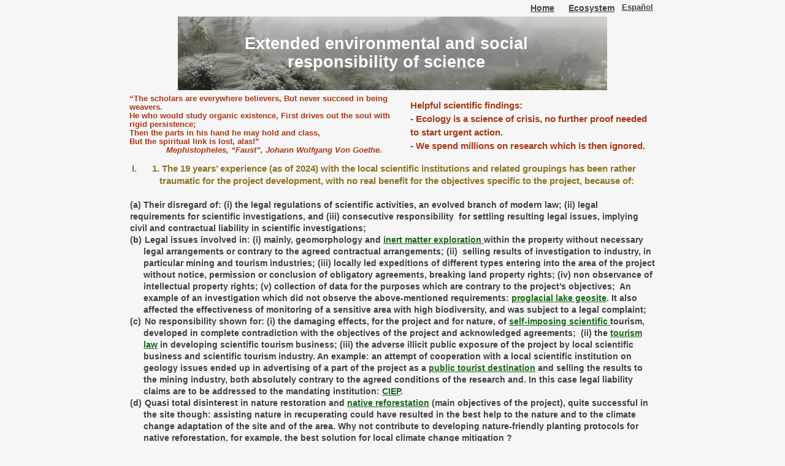

--- FILE ---
content_type: text/html
request_url: http://www.pichimahuida.info/scientific.html
body_size: 18456
content:
<?xml version="1.0" encoding="UTF-8"?>
<!DOCTYPE html PUBLIC "-//W3C//DTD XHTML 1.0 Transitional//EN" "http://www.w3.org/TR/xhtml1/DTD/xhtml1-transitional.dtd">


<html xmlns="http://www.w3.org/1999/xhtml" xml:lang="en" lang="en">
  <head>
    <meta http-equiv="Content-Type" content="text/html; charset=UTF-8" />
    <meta name="Generator" content="iWeb 3.0.4" />
    <meta name="iWeb-Build" content="local-build-20251216" />
    <meta http-equiv="X-UA-Compatible" content="IE=EmulateIE7" />
    <meta name="viewport" content="width=900" />
    <title>Responsibility of science</title>
    <link rel="stylesheet" type="text/css" media="screen,print" href="scientific_files/scientific.css" />
    <!--[if lt IE 8]><link rel='stylesheet' type='text/css' media='screen,print' href='scientific_files/scientificIE.css'/><![endif]-->
    <!--[if gte IE 8]><link rel='stylesheet' type='text/css' media='screen,print' href='Media/IE8.css'/><![endif]-->
    <script type="text/javascript" src="Scripts/iWebSite.js"></script>
    <script type="text/javascript" src="Scripts/Widgets/SharedResources/WidgetCommon.js"></script>
    <script type="text/javascript" src="Scripts/Widgets/Navbar/navbar.js"></script>
    <script type="text/javascript" src="Scripts/iWebImage.js"></script>
    <script type="text/javascript" src="scientific_files/scientific.js"></script>
  <meta name="description" content="Legal aspects of scientific research" /><meta name="keywords" content="scientific tourism industry Aysen, legal regulation of scientific research, CIEP Aysen, Felipe Andrade, Fabien Bourlon, modern science dangerous for nature, persistent organic pollutants, non-invasive science, post-truth, reductionist science, export of communal resources by science, humane animal studies, ecology is a science of crisis, social responsibility of science, Europe scientists support restoration law, climate change solutions dangerous for nature, grants hunting, predatory conferences, Patagonian northern Ice field, wood pellets lead to massive deforestation, extended responsibility of science" /><meta name="robots" content="follow,index" /><!--head_code_set-->
<link rel="shortcut icon" href="/favicon.ico" /><!--/head_code_set--></head>
  <body style="background: rgb(247, 246, 246); margin: 0pt; " onload="onPageLoad();" onunload="onPageUnload();">
    <div style="text-align: center; ">
      <div style="margin-bottom: 0px; margin-left: auto; margin-right: auto; margin-top: 0px; overflow: hidden; position: relative; word-wrap: break-word;  background: rgb(247, 246, 246); text-align: left; width: 900px; " id="body_content">
        <div style="float: left; height: 0px; line-height: 0px; margin-left: 0px; position: relative; width: 900px; z-index: 10; " id="header_layer">
          <div style="height: 0px; line-height: 0px; " class="bumper"> </div>
        </div>
        <div style="margin-left: 0px; position: relative; width: 900px; z-index: 0; " id="nav_layer">
          <div style="height: 0px; line-height: 0px; " class="bumper"> </div>
          <div id="id1" style="height: 27px; left: 671px; position: absolute; top: -1px; width: 52px; z-index: 1; " class="style_SkipStroke shape-with-text">
            <div class="text-content graphic_textbox_layout_style_default_External_52_27" style="padding: 0px; ">
              <div class="graphic_textbox_layout_style_default">
                <p style="padding-bottom: 0pt; padding-top: 0pt; " class="paragraph_style"><a class="class1" title="pichimahuida-ppa-leones-aysen.html" href="pichimahuida-ppa-leones-aysen.html">Home</a></p>
              </div>
            </div>
          </div>
          


          <div id="id2" style="height: 27px; left: 733px; position: absolute; top: -1px; width: 84px; z-index: 1; " class="style_SkipStroke shape-with-text">
            <div class="text-content graphic_textbox_layout_style_default_External_84_27" style="padding: 0px; ">
              <div class="graphic_textbox_layout_style_default">
                <p style="padding-bottom: 0pt; padding-top: 0pt; " class="Body"><a class="class2" title="ecosystem.html" href="ecosystem.html">Ecosystem</a></p>
              </div>
            </div>
          </div>
          


          <div id="id3" style="height: 26px; left: 820px; position: absolute; top: 0px; width: 63px; z-index: 1; " class="style_SkipStroke shape-with-text">
            <div class="text-content style_External_63_26" style="padding: 0px; ">
              <div class="style">
                <p style="padding-bottom: 0pt; padding-top: 0pt; " class="paragraph_style_1"><a class="class3" title="cientifico.html" href="cientifico.html">Español</a></p>
              </div>
            </div>
          </div>
          <div style="height: 1px; line-height: 1px; " class="tinyText"> </div>
          <div class="com-apple-iweb-widget-navbar flowDefining" id="widget0" style="margin-left: 0px; margin-top: 24px; opacity: 1.00; position: relative; width: 700px; z-index: 1; ">
    
            <div id="widget0-navbar" class="navbar">

      
              <div id="widget0-bg" class="navbar-bg">

        
                <ul id="widget0-navbar-list" class="navbar-list">
 <li></li> 
</ul>
                
      
</div>
              
    
</div>
          </div>
          <script type="text/javascript"><!--//--><![CDATA[//><!--
new NavBar('widget0', 'Scripts/Widgets/Navbar', 'Scripts/Widgets/SharedResources', '.', {"path-to-root": "", "navbar-css": ".navbar {\n\tfont-family: 'Helvetica Neue', Arial, sans-serif;\n\tfont-size: .85em;\n\tcolor: #999;\n\tmargin: 0px;\n\tline-height: 20px;\n\tfont-weight: bold;\n}\n\n.navbar-bg {\n\ttext-align: left;\n\tpadding: 0px;\n}\n\n.navbar-bg ul {\n\tlist-style: none;\n\tmargin: 0px;\n\tpadding: 0px;\n}\n\n\nli {\n\tlist-style-type: none;\n\tdisplay: inline;\n\tpadding: 0px 15px 0px 10px;\n}\n\n\nli a {\n\ttext-decoration: none;\n\tcolor: #999;\n}\n\nli a:visited {\n\ttext-decoration: none;\n\tcolor: #999;\n}\n\nli a:hover\n{\n \tcolor: #F00;\n\ttext-decoration: none;\n}\n\n\nli.current-page a\n{\n\t color: #666;\n\ttext-decoration: none;\n\n}", "current-page-GUID": "EE5D9E6D-3FFB-4A4A-953D-E74DF81F83AC", "isCollectionPage": "NO"});
//--><!]]></script>
          <div style="clear: both; height: 0px; line-height: 0px; " class="spacer"> </div>
        </div>
        <div style="margin-left: 0px; position: relative; width: 900px; z-index: 5; " id="body_layer">
          <div style="height: 0px; line-height: 0px; " class="bumper"> </div>
          <div style="height: 185px; width: 139px;  height: 185px; left: 676px; position: absolute; top: 1935px; width: 139px; z-index: 1; " class="tinyText style_SkipStroke_1 stroke_0 shadow_0">
            <img src="scientific_files/IMG_3866.jpg" alt="Earth system" style="border: none; height: 186px; width: 139px; " />
          </div>
          


          <div style="height: 225px; width: 338px;  height: 225px; left: 577px; position: absolute; top: 1719px; width: 338px; z-index: 1; " class="tinyText style_SkipStroke_1 stroke_0 shadow_1">
            <img src="scientific_files/northern_ice_field.jpg" alt="Northern ice field" style="border: none; height: 226px; width: 338px; " />
          </div>
          


          <div id="id4" style="height: 380px; left: 12px; position: absolute; top: 1872px; width: 586px; z-index: 1; " class="style_SkipStroke shape-with-text">
            <div class="text-content graphic_textbox_layout_style_default_External_586_380" style="padding: 0px; ">
              <div class="graphic_textbox_layout_style_default">
                <p style="padding-top: 0pt; " class="paragraph_style_2">(b) Monitoring of presence of <span class="style_1">persistent organic pollutants (POPs)</span> in the air: <a onclick="window.open(this.href); return false;" title="https://en.wikipedia.org/wiki/Persistent_organic_pollutant" href="https://en.wikipedia.org/wiki/Persistent_organic_pollutant" onkeypress="window.open(this.href); return false;" class="class4">Information on POPs</a>; <a class="class5" title="scientific_files/UNEP-POPS-PAWA-GUID-RIDDING.En.pdf" href="scientific_files/UNEP-POPS-PAWA-GUID-RIDDING.En.pdf">Booklet on POPs</a>. With climate change POPs are being <br /></p>
                <p class="paragraph_style_2">released from melting glaciers. The POPs sampler of the Project is one of several deployed in the Baker basin under the EULA-Chile (Concepcion) research project. Part of a broader programme including Argentina, Brazil, Chile, Ecuador and Peru.<br /></p>
                <p class="paragraph_style_2">(c) Studies of tourism impact on the valley’s biotopes. <br /></p>
                <p class="paragraph_style_2">(d) Testing heavy metals and other pollutants in the waters within the area.<br /></p>
                <p class="paragraph_style_2">(e) Analysis of <a class="class6" title="energy.html" href="energy.html">power supply</a> management and other operational issues.<br /></p>
                <p class="paragraph_style_3">II. 3 <span style="line-height: 22px; " class="style_2">Active Nature-friendly projects on </span>Biotic factors:<br /></p>
                <p class="paragraph_style_4">(a) <span class="style_3">Most important:</span> scientific aspects of <a class="class7" title="reforestation.html" href="reforestation.html">reforestation</a> and <a class="class8" title="restoration.html" href="restoration.html">ecosystem restoration</a>, in particular Nature-friendly planting protocols.<br /></p>
                <p class="paragraph_style_4">(b) Monitoring  of climatic conditions in the valley: <a onclick="window.open(this.href); return false;" title="https://www.weatherlink.com/embeddablePage/show/c7256f64c7644f99b7b7598b388efe32/wide" href="https://www.weatherlink.com/embeddablePage/show/c7256f64c7644f99b7b7598b388efe32/wide" onkeypress="window.open(this.href); return false;" class="class9">weather station of the project</a>. Important for monitoring of weather and climate conditions for reforestation and tree growth, weather records of the last 17 years, and in future.<br /></p>
                <ol>
                  <li style="line-height: 20px; padding-left: 20px; text-indent: -20px; " class="full-width" value="100">
                    <p style="text-indent: -20px; " class="paragraph_style_5"><span style="font-size: 14px; " class="Bullet">(c)</span><span style="width: 4px; " class="inline-block"></span>Monitoring of living conditions and good food chains of <a class="class10" title="mammals-mamiferos.html" href="mammals-mamiferos.html">wildlife</a> and identification of present species with sensor cameras, wildlife marks studies, footprints and scanners, in cooperation with <a class="class11" title="art-in-leones/Entries/2018/10/31_Conaf_Tranquilo.html" href="art-in-leones/Entries/2018/10/31_Conaf_Tranquilo.html">local Conaf</a>.<br /></p>
                  </li>
                </ol>
                <p style="padding-bottom: 0pt; " class="paragraph_style_6">(d) Identifying the age of trees burned in 1939. (e) Homeopathic treatments of trees.</p>
              </div>
            </div>
          </div>
          


          <div id="id5" style="height: 537px; left: 10px; position: absolute; top: 5574px; width: 878px; z-index: 1; " class="style_SkipStroke shape-with-text">
            <div class="text-content graphic_textbox_layout_style_default_External_878_537" style="padding: 0px; ">
              <div class="graphic_textbox_layout_style_default">
                <p style="padding-top: 0pt; " class="paragraph_style_7">“Nature is the source of all true knowledge. It has its own logic, its own laws. It has no effect without cause, <br /></p>
                <p class="paragraph_style_7">and no invention without necessity”, <br /></p>
                <p class="paragraph_style_7">“Nature is full of infinite causes that experience has never demonstrated”,<br /></p>
                <p class="paragraph_style_7"><span class="style_4">Leonardo da Vinci</span><br /></p>
                <p class="paragraph_style_8"><br /></p>
                <ol>
                  <li style="line-height: 20px; padding-left: 15px; text-indent: -15px; " class="full-width">
                    <p style="text-indent: -15px; " class="paragraph_style_9"><span style="font-size: 14px; " class="Bullet">✓</span><span style="width: 4px; " class="inline-block"></span>The easiest and least expensive expedition would be to evaluate the biodiversity of species whose specimens are stored in museums. Samples that have not been described were collected between a few months ago and 140 years ago. It takes an average of 9 years for a specimen to be described and published.<br /></p>
                  </li>
                  <li style="line-height: 20px; padding-left: 15px; text-indent: -15px; " class="full-width">
                    <p style="text-indent: -15px; " class="paragraph_style_9"><span style="font-size: 14px; " class="Bullet">✓</span><span style="width: 4px; " class="inline-block"></span>“The risk of amnesia can be engendered in the scientific world by the immediate availability of the most recent part of the scientific literature. This induces a form of laziness which means that the researcher does not always return to the sources”,  <span class="style_4">Antoine Danchin, Pasteur Institute.<br /></span></p>
                  </li>
                  <li style="line-height: 20px; padding-left: 15px; text-indent: -15px; " class="full-width">
                    <p style="text-indent: -15px; " class="paragraph_style_9"><span style="font-size: 14px; " class="Bullet">✓</span><span style="width: 4px; " class="inline-block"></span><span class="style_4"> </span>“Like parrots, we repeat the story that nature reserves are created for science, and in order to love nature, we need to study it (no one believes it any longer), and at the same time we are embarrassed or afraid to confess our feel of wilderness as of a sacred space”,<span class="style_4">  a land steward of a</span><a class="class12" title="zapovedniki.html" href="zapovedniki.html"><span class="style_4"> strict nature reserve</span></a><span class="style_4">, 2000. </span><br /></p>
                  </li>
                </ol>
                <p class="paragraph_style_4"><span style="font-family: 'LucidaGrande-Bold', 'Lucida Grande', 'Lucida Console', sans-serif; font-size: 14px; font-stretch: normal; font-style: normal; font-weight: 700; line-height: 20px; ">✓</span> Great comic re: science - <a onclick="window.open(this.href); return false;" title="https://www.stuartmcmillen.com/comic/rat-park/" href="https://www.stuartmcmillen.com/comic/rat-park/" onkeypress="window.open(this.href); return false;" class="class13">Rat Park</a><br /></p>
                <ol>
                  <li style="line-height: 20px; padding-left: 15px; text-indent: -15px; " class="full-width">
                    <p style="text-indent: -15px; " class="paragraph_style_9"><span style="font-size: 14px; " class="Bullet">✓</span><span style="width: 4px; " class="inline-block"></span>It is necessary to preserve the information, not to dig or unearth, or to dissect. That's how we preserve cultures and nature - <span class="style_4">belief of the peoples of Altai</span>.<br /></p>
                  </li>
                </ol>
                <p class="paragraph_style_4"><span style="font-family: 'LucidaGrande-Bold', 'Lucida Grande', 'Lucida Console', sans-serif; font-size: 14px; font-stretch: normal; font-style: normal; font-weight: 700; line-height: 20px; ">✓</span> "... locking himself in a narrow specialty, which avoids the lively and multi-stream course of life and develops in its possessor an indifferent and even contemptuous attitude to everything that lies outside his area. Under the influence of all this, interest in the past and faith in future are lost ”, <span class="style_4">A lawyer, XIX century</span>.<br /></p>
                <ol>
                  <li style="line-height: 20px; padding-left: 15px; text-indent: -15px; " class="full-width">
                    <p style="text-indent: -15px; " class="paragraph_style_10"><span style="font-size: 14px; " class="Bullet">✓</span><span style="width: 5px; " class="inline-block"></span> The film "Ocean" was shown in a European country, it was made by oceanologists and was meant to show the beauty of oceans and endangered fish species in order to protect them. The day after the projection people started asking in their fish shops why they did not sell the fish shown in the film.<br /></p>
                  </li>
                  <li style="line-height: 20px; padding-left: 15px; text-indent: -15px; " class="full-width">
                    <p style="text-indent: -15px; " class="paragraph_style_10"><span style="font-size: 14px; " class="Bullet">✓</span><span style="width: 5px; " class="inline-block"></span>“Ignorance should be classified as one of the most immoral phenomena”, <span class="style_4">Ilya Metchnikov, French biologist.</span><br /></p>
                  </li>
                  <li style="line-height: 20px; padding-left: 15px; text-indent: -15px; " class="full-width">
                    <p style="padding-bottom: 0pt; text-indent: -15px; " class="paragraph_style_10"><span style="font-size: 14px; " class="Bullet">✓</span><span style="width: 5px; " class="inline-block"></span> “Culture in its deepest essence ... is a greatest failure. Philosophy and science are failures in the creative knowledge of the truth ... "<span class="style_4">N. Berdyaev, French philosopher and writer</span>.</p>
                  </li>
                </ol>
              </div>
            </div>
          </div>
          


          <div id="id6" style="height: 1377px; left: 9px; position: absolute; top: 4192px; width: 883px; z-index: 1; " class="style_SkipStroke shape-with-text">
            <div class="text-content graphic_textbox_layout_style_default_External_883_1377" style="padding: 0px; ">
              <div class="graphic_textbox_layout_style_default">
                <ol>
                  <li style="line-height: 20px; padding-left: 22px; text-indent: -22px; " class="full-width" value="4">
                    <p style="padding-top: 0pt; text-indent: -22px; " class="paragraph_style_11"><span style="font-size: 15px; " class="Bullet">IV.</span><span style="width: 4px; " class="inline-block"></span><span style="line-height: 22px; " class="style_2">1. Many aspects of modern earth sciences and “life” sciences have proven to be problematic for it use for reforestation or nature protection, such as:</span><span class="style_5"><br /></span></p>
                  </li>
                </ol>
                <p class="paragraph_style_12"><span class="style_5">(a) </span><span class="style_6">Modern ecology is a crisis discipline, which means that action needs to be taken immediately, without knowing the full complexity of the damage.<br /></span></p>
                <p class="paragraph_style_12"><span class="style_5">(b) Proliferation of fake and “adjusted” research data; race for publications taking precedence over professional responsibility; absence of follow-up of the application of the results of the research; changes in societal effects of produced data; placement of science above any judgement thus compromising its responsibility towards the objects of research; ever increasing infiltration of post-truth into the scientific world; obsession with innovations, abandoning fundamental knowledge.<br /></span></p>
                <p class="paragraph_style_13"><a class="class14" title="scientific_files/systematic fraud in science.pdf" href="scientific_files/systematic%20fraud%20in%20science.pdf">Systematic fraud in science.pdf</a><span class="style_5"> ; </span><a onclick="window.open(this.href); return false;" title="https://www.rts.ch/info/sciences-tech/10573206-chaque-annee-1400-articles-scientifiques-sont-retires-pour-fraude.html" href="https://www.rts.ch/info/sciences-tech/10573206-chaque-annee-1400-articles-scientifiques-sont-retires-pour-fraude.html" onkeypress="window.open(this.href); return false;" class="class15">1400 articles withdrawn every year</a><span class="style_5">; </span><a onclick="window.open(this.href); return false;" title="http://retractiondatabase.org/RetractionSearch.aspx?" href="http://retractiondatabase.org/RetractionSearch.aspx?" onkeypress="window.open(this.href); return false;" class="class16">A massive database of retracted papers <br /></a></p>
                <p class="paragraph_style_13"><a class="class17" title="scientific_files/Российская наука на 90% — дутый пузырь - Росбалт.pdf" href="scientific_files/%D0%A0%D0%BE%D1%81%D1%81%D0%B8%D0%B8%CC%86%D1%81%D0%BA%D0%B0%D1%8F%20%D0%BD%D0%B0%D1%83%D0%BA%D0%B0%20%D0%BD%D0%B0%2090%25%C2%A0%E2%80%94%20%D0%B4%D1%83%D1%82%D1%8B%D0%B8%CC%86%20%D0%BF%D1%83%D0%B7%D1%8B%D1%80%D1%8C%20-%20%D0%A0%D0%BE%D1%81%D0%B1%D0%B0%D0%BB%D1%82.pdf">In some countries - up to 90%.pdf</a><span class="style_5"> ; </span><a onclick="window.open(this.href); return false;" title="https://ec.europa.eu/digital-single-market/en/fake-news-disinformation" href="https://ec.europa.eu/digital-single-market/en/fake-news-disinformation" onkeypress="window.open(this.href); return false;" class="class18">EU regulations on post-truth</a><span class="style_5">.<br /></span></p>
                <p class="paragraph_style_12"><span class="style_5">(c) Logical empiricism has enslaved ethics to science: “We do not know what the world is, but we can explain what the science of the world is”. <br /></span></p>
                <p class="paragraph_style_12"><span class="style_5">(d) Modern science has a reduced level of responsibility, it justifies a lot by itself, without providing a clear definition of the term “science”.<br /></span></p>
                <p class="paragraph_style_12"><span class="style_5">(e) Modern life sciences are seldom interested in private and personal nature protection, even though private landowners can provide long-term care, so needed for successful reforestation and nature recovery, </span><a class="class19" title="scientific_files/Science Knowing But Not Doing.pdf" href="scientific_files/Science%20Knowing%20But%20Not%20Doing.pdf">Science Knowing But Not Doing.pdf</a><span class="style_5"> .<br /></span></p>
                <p class="paragraph_style_12"><span class="style_5">(f) Commodification, depersonalisation and mechanisation of Nature, ignoring the infinite complexity of Nature and of the inherent interactions in its ecosystems.<br /></span></p>
                <p class="paragraph_style_14"><span class="style_5">(g) Modern conservation science is experiencing a series of crises, mainly due to the huge gap between the laboratory and nature, a crisis of baselines, for example.<br /></span></p>
                <p class="paragraph_style_14"><span class="style_5">(h) Experimental science (dominant trend) tends to be statistical ("There are three kinds of lies: lies, damned lies, and statistics”), leaving little scientific certitude for individual projects.</span><br /></p>
                <p class="paragraph_style_15">“A scientific vision of the world is hardly anything more than <br /></p>
                <p class="paragraph_style_15">a psychologically biased narrow view, which does not encompass <br /></p>
                <p class="paragraph_style_15">all those far from secondary aspects that defy the statistical <br /></p>
                <p class="paragraph_style_15">method of research”, Gustav Jung.<br /></p>
                <p class="paragraph_style_16">(i) Modern, mainly experimental, science is reductionist by merely sampling Nature, using the experiment and its artificially constructed quality as the dominant instrument of scientific production.  <a class="class20" title="scientific_files/To move research from quantity to quality, go beyond good intentions.pdf" href="scientific_files/To%20move%20research%20from%20quantity%20to%20quality,%20go%20beyond%20good%20intentions.pdf">Move research from quantity to quality.pdf</a><br /></p>
                <p class="paragraph_style_4">(j) Modern science is in particular tough on wildlife: research is invasive and painful, using methods involving sedation of animals, radio collars or implants; an average of 1 out of 10 animals die in the procedure, in ungulates the figure is higher; those who do not die are quite often disoriented and vulnerable, the process can be cruel to animals; collars do not fall at times and kill the animal in a long and painful way; animals with collars are less efficient in hunting, the weight of the collar allowed being 10% of the weight of the animal; poachers often trap game using collars; many countries do not allow the use of this type of torturing methods of research.                                                   <a class="class21" title="scientific_files/Long-term side-effects of abdominal implants.pdf" href="scientific_files/Long-term%20side-effects%20of%20abdominal%20implants.pdf">Long-term side-effects of abdominal implants.pdf</a><br /></p>
                <p class="paragraph_style_17"><span class="style_7">“In putting conservation into practice, we often cause great suffering to animals”, </span><span class="style_8">Marc Bekoff</span><span class="style_7">.</span> <br /></p>
                <p class="paragraph_style_4">Wildlife field studies open ways to the previously undisturbed wildlife, for hunters and poachers.<br /></p>
                <p class="paragraph_style_17"><a onclick="window.open(this.href); return false;" title="https://www.anthropocenemagazine.org/2017/01/surveillance-state-of-nature/" href="https://www.anthropocenemagazine.org/2017/01/surveillance-state-of-nature/" onkeypress="window.open(this.href); return false;" class="class22">As researchers and conservationists gather data on animals, other people might use it to harm them.</a><br /></p>
                <p class="paragraph_style_18"><br /></p>
                <p class="paragraph_style_19"><span style="line-height: 20px; " class="style_9">IV. 2. Some personal conclusions<br /></span></p>
                <p class="paragraph_style_16">(a) We should always check what scientists did with the previously acquired knowledge.<br /></p>
                <p class="paragraph_style_16">(b) It is not necessary to listen to scientists, it is better to watch how and what they do.<br /></p>
                <ol>
                  <li style="line-height: 20px; padding-left: 20px; text-indent: -20px; " class="full-width" value="100">
                    <p style="text-indent: -20px; " class="paragraph_style_5"><span style="font-size: 14px; " class="Bullet">(c)</span><span style="width: 4px; " class="inline-block"></span>Investments in science of the recent years failed to prevent the global ecocide of life on Earth.<br /></p>
                  </li>
                </ol>
                <p class="paragraph_style_6">(d) In many cases the funds used for research and for efforts to separate “wild” animals from social <br /></p>
                <p class="paragraph_style_4">  structures could have been better used to feed and protect these animals, whose house we occupied, <br /></p>
                <p class="paragraph_style_4">  or to buy land in order to protect it.<br /></p>
                <p class="paragraph_style_16">(e) Total protection of nature is quite often inconsistent with the concerns of scientific research.<br /></p>
                <p class="paragraph_style_4">(f) There is no need to further accumulate scientific proof of the obvious, well proven and clearly visible <br /></p>
                <p class="paragraph_style_4">in the area, like man-made nature degradation, climate change, pollution.<br /></p>
                <p class="paragraph_style_16">(g) The project cannot count on active help of currently accessible scientific institutions and biosciences.<br /></p>
                <p class="paragraph_style_4">(h) Personal polymathic research, personal experiences and qualifications, learning from Nature as the main partner, are essential for the success of the project.<br /></p>
                <p class="paragraph_style_4"> (i) The lack of interest of the local scientific community in this private project has not prevented high survival rate in reforestation.<br /></p>
                <p class="paragraph_style_16"> (j) Reductionist sampling science often does not provide the right answer and is likely to hamper restoration efforts at ecosystem level, which requires a holistic approach.<br /></p>
                <p class="paragraph_style_16"> (k) Clear difference shall be made between  experimental and observational/learning from Nature approaches, with clear preference for the second.<br /></p>
                <p class="paragraph_style_16">(l) Research can be effectively done by practitioners, foresters or landowners, in particular by observing nature and valuation of non-classified events, non-computable and one-time observations, without engaging into the primitiveness of statistics,  thus ensuring holistic caring approach.<br /></p>
                <p class="paragraph_style_4">(m) In the valley of the project the level of degradation defies restoration science, it’s almost impossible to imagine the original natural path of the ecosystem.<br /></p>
                <p class="paragraph_style_4">(n) Live Nature does not deserve to be treated like a mere object of scientific research, any piece of life has the right to be free from experiments. If you live with the land you protect, you cannot treat it as an object of research, you study together with it.<br /></p>
                <p class="paragraph_style_16"> (o) Ethics of respect for nature shall be integral part of science.<br /></p>
                <p class="paragraph_style_16"> (p) Natural law shall be the basis for scientific investigations.<br /></p>
                <ol>
                  <li style="line-height: 20px; padding-left: 18px; text-indent: -18px; " class="full-width" value="18">
                    <p style="padding-bottom: 0pt; text-indent: -18px; " class="paragraph_style_20"><span style="font-size: 14px; " class="Bullet">(r)</span><span style="width: 4px; " class="inline-block"></span>“Citizens science” should be avoided, it can be dangerous for nature.              <a onclick="window.open(this.href); return false;" title="https://www.nature.com/articles/d41586-021-02480-z" href="https://www.nature.com/articles/d41586-021-02480-z" onkeypress="window.open(this.href); return false;" class="class23"> Biology must generate ideas as well as data </a></p>
                  </li>
                </ol>
              </div>
            </div>
          </div>
          


          <div id="id7" style="height: 92px; left: 12px; position: absolute; top: 2253px; width: 874px; z-index: 1; " class="style_SkipStroke shape-with-text">
            <div class="text-content graphic_textbox_layout_style_default_External_874_92" style="padding: 0px; ">
              <div class="graphic_textbox_layout_style_default">
                <p style="padding-top: 0pt; " class="paragraph_style_8"><span style="line-height: 22px; " class="style_2">II. 4. Project that had to be terminated</span>:<br /></p>
                <p style="padding-bottom: 0pt; " class="paragraph_style_4">Good contacts established with Universities and interested students, in particular with the university of Santiago and Coyhaique, allowed a financially and logistically supported by the project programme of field internships, in order to compile elements for the design of restoration activities:  <a class="class24" title="baseline-linea_base.html" href="baseline-linea_base.html">works of interns</a>.</p>
              </div>
            </div>
          </div>
          


          <div id="id8" style="height: 314px; left: 12px; position: absolute; top: 2875px; width: 878px; z-index: 1; " class="style_SkipStroke shape-with-text">
            <div class="text-content graphic_textbox_layout_style_default_External_878_314" style="padding: 0px; ">
              <div class="graphic_textbox_layout_style_default">
                <p style="padding-top: 0pt; " class="paragraph_style_21">III. 2. With the objectives of: <br /></p>
                <p class="paragraph_style_4">(a) Recording the experience, its pros and cons;<br /></p>
                <ol>
                  <li style="line-height: 20px; padding-left: 21px; text-indent: -21px; " class="full-width" value="2">
                    <p style="text-indent: -21px; " class="paragraph_style_22"><span style="font-size: 14px; " class="Bullet">(b)</span><span style="width: 4px; " class="inline-block"></span>Recognise and use the uniqueness of the location for glaciological research (because of its proximity to the ice field) and atmospheric monitoring, as well as other potential studies of inert matter for the sake of live nature;<br /></p>
                  </li>
                </ol>
                <p class="paragraph_style_4">(c) Continuing developing and using nature-friendly restoration protocols for all types of local biotopes;<br /></p>
                <p class="paragraph_style_4">(d) Imposing the “learn from nature” method of research;<br /></p>
                <p class="paragraph_style_4">(e) Protecting nature and wildlife from modern science, by minimising or preventing any science-induced stress and export of benefits of scientific business with no benefits for nature;                                 <a onclick="window.open(this.href); return false;" title="https://www.newscientist.com/article/mg20727750-100-conservation-and-compassion-first-do-no-harm/" href="https://www.newscientist.com/article/mg20727750-100-conservation-and-compassion-first-do-no-harm/" onkeypress="window.open(this.href); return false;" class="class25">Conservation and compassion: First do no harm</a><br /></p>
                <p class="paragraph_style_4">(f) Work on defining nature-friendly science, respectful of plants and animals, helping them to cope with change and habitat disappearance, and survive decently, designing help for wildlife (gardens, winter support, etc.);<br /></p>
                <ol>
                  <li style="line-height: 20px; padding-left: 21px; text-indent: -21px; " class="full-width" value="7">
                    <p style="text-indent: -21px; " class="paragraph_style_23"><span style="font-size: 14px; " class="Bullet">(g)</span><span style="width: 4px; " class="inline-block"></span>Setting-up long-term monitoring of the experience through case studies and effectiveness evaluations;<br /></p>
                  </li>
                  <li style="line-height: 20px; padding-left: 21px; text-indent: -21px; " class="full-width" value="8">
                    <p style="text-indent: -21px; " class="paragraph_style_23"><span style="font-size: 14px; " class="Bullet">(h)</span><span style="width: 4px; " class="inline-block"></span>Making science work for nature, plants and animals, not for publications.<br /></p>
                  </li>
                </ol>
                <p class="paragraph_style_24">Trip financed by CIEP, National Geographic and Patagonia:<br /></p>
                <p class="paragraph_style_24"><a onclick="window.open(this.href); return false;" title="https://www.biobiochile.cl/noticias/nacional/region-de-aysen/2018/10/21/las-fascinantes-imagenes-de-un-chileno-que-paso-83-dias-solo-en-los-fiordos-inexplorados-de-aysen.shtml" href="https://www.biobiochile.cl/noticias/nacional/region-de-aysen/2018/10/21/las-fascinantes-imagenes-de-un-chileno-que-paso-83-dias-solo-en-los-fiordos-inexplorados-de-aysen.shtml" onkeypress="window.open(this.href); return false;" class="class26">“in the habitat I am exploring the human is not welcome.<br /></a></p>
                <p style="padding-bottom: 0pt; " class="paragraph_style_24"><a onclick="window.open(this.href); return false;" title="https://www.biobiochile.cl/noticias/nacional/region-de-aysen/2018/10/21/las-fascinantes-imagenes-de-un-chileno-que-paso-83-dias-solo-en-los-fiordos-inexplorados-de-aysen.shtml" href="https://www.biobiochile.cl/noticias/nacional/region-de-aysen/2018/10/21/las-fascinantes-imagenes-de-un-chileno-que-paso-83-dias-solo-en-los-fiordos-inexplorados-de-aysen.shtml" onkeypress="window.open(this.href); return false;" class="class27">How can I prevent people from going here and destroy everything?”</a></p>
              </div>
            </div>
          </div>
          


          <div id="id9" style="height: 911px; left: 8px; position: absolute; top: 3193px; width: 886px; z-index: 1; " class="style_SkipStroke shape-with-text">
            <div class="text-content graphic_textbox_layout_style_default_External_886_911" style="padding: 0px; ">
              <div class="graphic_textbox_layout_style_default">
                <p style="padding-top: 0pt; " class="paragraph_style_8"><span style="line-height: 22px; " class="style_2">III. 3. Applying the following rules and methods to studies of live nature and beings :<br /></span></p>
                <p class="paragraph_style_8"><span style="line-height: 22px; " class="style_2">(</span><span class="style_6">a) Scientific investigations in private settings are subject to specific legal requirements: <br /></span></p>
                <p class="paragraph_style_8"><span class="style_6">(i) Any research or study shall be conducted under formal, explicit and signed agreement with the land owner or the land steward. This agreement will specify legal aspects such as: respective responsibilities of both parties; conditions of access; investigation methods; aspects of intellectual property such as copyright, patents, or trademarks registered; financial issues; insurances; use of the right to the image; etc. A sample agreement can be provided.<br /></span></p>
                <p class="paragraph_style_8"><span class="style_6">(ii) The agreement regulates the conditions of use of any resulting findings and publications, and the way the project and its location is mentioned there; any publication shall be reviewed by the project before publishing.<br /></span></p>
                <p class="paragraph_style_8"><span class="style_6">(iii) Any finding or registered data will be first made available to the project for its use free of charge.<br /></span></p>
                <p class="paragraph_style_8"><span class="style_6">(iv) The work would be conducted in a private area, which is not covered by the same legal settings as public areas, with relevant legal and operational consequences.<br /></span></p>
                <p class="paragraph_style_8"><span class="style_6">(v) In no case and under no circumstances any GPS route within the project can be published on any shared web platforms (2 legal cases against such publications filed by the project).<br /></span></p>
                <p class="paragraph_style_8"><span class="style_6">(vi) The project is located in a privately owned valley, has no public access, any authorisation of external activity using the shared between landowners resource (private access) would require the agreement of all the landowners to use their parts of access. <br /></span></p>
                <p class="paragraph_style_25">(vii) Under no circumstances and at no time any type of scientific tourism activity can be developed within the territory of the project or facilitated by the research.<br /></p>
                <ol>
                  <li style="line-height: 20px; padding-left: 25px; text-indent: -25px; " class="full-width" value="9">
                    <p style="text-indent: -25px; " class="paragraph_style_26"><span style="font-size: 14px; " class="Bullet">(ix)</span><span style="width: 6px; " class="inline-block"></span>In case of non-compliance civil liability and legal contractual responsibility can be engage<span style="line-height: 22px; " class="style_2">d.<br /></span></p>
                  </li>
                </ol>
                <p class="paragraph_style_27"><span style="line-height: 22px; " class="style_2"><br /></span></p>
                <p class="paragraph_style_28"><span style="line-height: 22px; " class="style_10">(</span><span class="style_6">b) (i) Any research shall respond to the question: “What would it give to the land and how would it help Nature?”. This “Why?” of the research is crucial, research is justified only if it produces clear benefits to the piece of Nature it affects.<br /></span></p>
                <p class="paragraph_style_28"><span class="style_6">(ii) Any application shall indicate how the previously produced knowledge was used by the applicant, the effectiveness of the previous findings for Nature.<br /></span></p>
                <p class="paragraph_style_28"><span class="style_6">(iii) For observations such as wildlife or reforestation monitoring minor cooperation agreements can be concluded.<br /></span></p>
                <p class="paragraph_style_28"><span class="style_6">(iv) Priority will be given to integrated, non-innovative, long-term monitoring applied studies. <br /></span></p>
                <p class="paragraph_style_28"><span class="style_6">(v) Preferential use of science with macro results, problems are global.<br /></span></p>
                <p class="paragraph_style_28"><span class="style_6">(vi) No work on additional proof of evident matters, such as climate change, or other duplicative work (in the EU, for example, 30% of scientific research is conducted on subjects that have been studied with the same methods) would be accepted.<br /></span></p>
                <p class="paragraph_style_28"><span class="style_6">(vii) No invasive or intrusive research of wildlife is authorised by the project. Results of previous invasive wildlife research are not used by the project (method vs. result).<br /></span></p>
                <p class="paragraph_style_28"><span class="style_6">(viii) Only research method authorised - observation, learn from nature, preferential use of one-time non classified observations, single observations and holistic approach are considered most valuable.<br /></span></p>
                <p class="paragraph_style_28"><span class="style_6">(ix) No paths shall be opened for research - worldwide experience shows that research in nature opens damaging access to all species of plants and animals. Yet more evidence has emerged of researchers harming the animals they study in the wild: wildlife research uses the same animals several times, mums loose their cubs, tests are invasive, hibernating animals are disturbed and thus exposed to death. Non-invasive methods open the way to poachers and animal traffickers to access wild animals. <br /></span></p>
                <p class="paragraph_style_28"><span class="style_6"> (x) No research that could lead to mass wild plants or fruits collection would be authorised, protocols for seed collection for reforestation shall be designed for an ethical and harmless collection. Research in wild plants quite often leads to patents the profit from which are in no way shared with the ecosystem of origin or the communities taking care of it. <br /></span></p>
                <p class="paragraph_style_24">“In nature there is a constant dialogue, <br /></p>
                <p class="paragraph_style_24">an exchange of information, and our task is to learn <br /></p>
                <p class="paragraph_style_24">to understand the language of nature, and not to consider <br /></p>
                <p class="paragraph_style_24">it as a dumb object of exploitation” <br /></p>
                <p style="padding-bottom: 0pt; " class="paragraph_style_29">Galina Shatalova, Russian doctor                                                                                                                </p>
              </div>
            </div>
          </div>
          


          <div id="id10" style="height: 519px; left: 12px; position: absolute; top: 2352px; width: 876px; z-index: 1; " class="style_SkipStroke shape-with-text">
            <div class="text-content graphic_textbox_layout_style_default_External_876_519" style="padding: 0px; ">
              <div class="graphic_textbox_layout_style_default">
                <p style="padding-top: 0pt; " class="paragraph_style_8"><span style="line-height: 22px; " class="style_2">III. 1. Development of site-specific rules, based on personal experience and personal collection, analysis and amalgam of knowledge by:</span><br /></p>
                <p class="paragraph_style_4">(a) Reaching out to data and studies, needed for the implementation of the project, privileging polymathic approach, moving gradually from trials and errors to experience- and evidence-based decisions and projections into the future;<br /></p>
                <ol>
                  <li style="line-height: 20px; padding-left: 21px; text-indent: -21px; " class="full-width" value="2">
                    <p style="text-indent: -21px; " class="paragraph_style_22"><span style="font-size: 14px; " class="Bullet">(b)</span><span style="width: 4px; " class="inline-block"></span>Developing live nature observations, as the ultimate method of collecting knowledge about nature, protective of the rights of nature, helping developing protocols that can be used to help it;<br /></p>
                  </li>
                  <li style="line-height: 20px; padding-left: 20px; text-indent: -20px; " class="full-width" value="100">
                    <p style="text-indent: -20px; " class="paragraph_style_5"><span style="font-size: 14px; " class="Bullet">(c)</span><span style="width: 4px; " class="inline-block"></span>Analysing available scientific, <a class="class28" title="burned-leones.html" href="burned-leones.html">natural history</a> and hands-on information in the light of personal experience, a lot of which has been provided by national institutions (<a class="class29" title="art-in-leones/Entries/2018/5/15_Luis.html" href="art-in-leones/Entries/2018/5/15_Luis.html">forest engineer</a> who designed the planting of native forest, <a onclick="window.open(this.href); return false;" title="https://www.inia.cl" href="https://www.inia.cl" onkeypress="window.open(this.href); return false;" class="class30">INIA</a>, Regional <a onclick="window.open(this.href); return false;" title="https://independent.academia.edu/FernánSilva/CurriculumVitae" href="https://independent.academia.edu/Fern%C3%A1nSilva/CurriculumVitae" onkeypress="window.open(this.href); return false;" class="class31">SAG</a>, Conaf), in order to frame better the restorative and nature protective activities, as well as for the assessment of the level of nature destruction;<br /></p>
                  </li>
                </ol>
                <p class="paragraph_style_6">(d) Cooperating with the international nature restoration community on: (i) the exchange of information on achievements in reforestation/restoration, in particular on high survival rate of planted native trees; (ii) social sciences on advantages of private land conservation; (iii) the <a onclick="window.open(this.href); return false;" title="https://www.decadeonrestoration.org" href="https://www.decadeonrestoration.org" onkeypress="window.open(this.href); return false;" class="class32">UN decade of ecosystem restoration</a> (2021-2030); (iv) relevant comparative studies which have shown that data from other countries, regions and epochs turned out to be most helpful; <br /></p>
                <p class="paragraph_style_30">(e) Focusing on legal science, in this case on:<br /></p>
                <p class="paragraph_style_30">    (i) Legal regulation of scientific activities, scientific industry, scientific tourism;<br /></p>
                <p class="paragraph_style_30">    (ii) Civil liability of investigations and investigators;<br /></p>
                <p class="paragraph_style_30">    (iii) Legal aspects of nature restoration; nature restoration law vs. climate mitigation law;<br /></p>
                <p class="paragraph_style_30">    (iv) Precautionary principle, as legal principle;<br /></p>
                <ol>
                  <li style="line-height: 20px; padding-left: 19px; text-indent: -19px; " class="full-width">
                    <p style="text-indent: -19px; " class="paragraph_style_31"><span style="font-size: 0px; position: relative; top: -9px; " class="Bullet"></span><span style="width: 19px; " class="inline-block"></span>(v) Applied philosophy of natural law, enforcement of the rights and personhood of nature;<br /></p>
                  </li>
                  <li style="line-height: 20px; padding-left: 19px; text-indent: -19px; " class="full-width">
                    <p style="text-indent: -19px; " class="paragraph_style_31"><span style="font-size: 0px; position: relative; top: -9px; " class="Bullet"></span><span style="width: 19px; " class="inline-block"></span>(vi) Intelligence of forms of life, in particular non-human species, intelligence of Nature, <br /></p>
                  </li>
                  <li style="line-height: 20px; padding-left: 23px; text-indent: -23px; " class="full-width">
                    <p style="text-indent: -23px; " class="paragraph_style_32"><span style="font-size: 0px; position: relative; top: -9px; " class="Bullet"></span><span style="width: 23px; " class="inline-block"></span> plants and animals who share the Earth;<br /></p>
                  </li>
                </ol>
                <p class="paragraph_style_30">    (vii) Sociology of personal relation to land in present times;<br /></p>
                <p class="paragraph_style_30">    (viii) Separating truth from post-truth.<br /></p>
                <ol>
                  <li style="line-height: 20px; padding-left: 23px; text-indent: -23px; " class="full-width">
                    <p style="padding-bottom: 0pt; text-indent: -23px; " class="paragraph_style_33"><span style="font-size: 0px; position: relative; top: -9px; " class="Bullet"></span><span style="width: 23px; " class="inline-block"></span> (ix) Quantum base of Nature, impossibility of experiment, probability vs. verification and prediction.</p>
                  </li>
                </ol>
              </div>
            </div>
          </div>
          


          <div id="id11" style="height: 99px; left: 475px; position: absolute; top: 132px; width: 404px; z-index: 1; " class="style_SkipStroke shape-with-text">
            <div class="text-content graphic_textbox_layout_style_default_External_404_99" style="padding: 0px; ">
              <div class="graphic_textbox_layout_style_default">
                <p style="padding-top: 0pt; " class="paragraph_style_34">Helpful scientific findings:<br /></p>
                <p class="paragraph_style_34">- Ecology is a science of crisis, no further proof needed to start urgent action.<br /></p>
                <p style="padding-bottom: 0pt; " class="paragraph_style_34">- We spend millions on research which is then ignored.</p>
              </div>
            </div>
          </div>
          


          <div id="id12" style="height: 462px; left: 13px; position: absolute; top: 1257px; width: 872px; z-index: 1; " class="style_SkipStroke shape-with-text">
            <div class="text-content graphic_textbox_layout_style_default_External_872_462" style="padding: 0px; ">
              <div class="graphic_textbox_layout_style_default">
                <p style="padding-top: 0pt; " class="paragraph_style_21">II. 1. The above led to :       <br /></p>
                <p class="paragraph_style_25">(a) Rethinking the relations with the <a onclick="window.open(this.href); return false;" title="https://scientific-tourism.org/?lang=en" href="https://scientific-tourism.org/?lang=en" onkeypress="window.open(this.href); return false;" class="class33"><span style="line-height: 22px; " class="style_11">scientific entrepreneurship</span></a> of the area;<br /></p>
                <ol>
                  <li style="line-height: 20px; padding-left: 21px; text-indent: -21px; " class="full-width" value="2">
                    <p style="text-indent: -21px; " class="paragraph_style_35"><span style="font-size: 14px; " class="Bullet">(b)</span><span style="width: 4px; " class="inline-block"></span>The decision to avoid local cooperation on the issues of geomorphology and other earth sciences, with <br /></p>
                  </li>
                </ol>
                <p class="paragraph_style_36">  the exception of some recognised international and regional programmes, personally validated (below);  <br /></p>
                <p class="paragraph_style_25">(c) The termination of the <a class="class34" title="internships/internships.html" href="internships/internships.html">field internships’</a> programme, with regrets but no other choice; <br /></p>
                <p class="paragraph_style_25">(d) Being more careful with anthropically bound science;<br /></p>
                <p class="paragraph_style_25">(e) Initiation of resource-consuming civil and other legal liability procedures.<br /></p>
                <ol>
                  <li style="line-height: 20px; padding-left: 17px; text-indent: -17px; " class="full-width" value="6">
                    <p style="text-indent: -17px; " class="paragraph_style_37"><span style="font-size: 15px; " class="Bullet">(f)</span><span style="width: 3px; " class="inline-block"></span><span style="line-height: 22px; " class="style_12">Continue work with international trustful scientific institutions with a good histories <br /></span></p>
                  </li>
                </ol>
                <p class="paragraph_style_38"><span style="line-height: 22px; " class="style_12">   of legal coherence, long-term monitoring and useful for the project:</span><span class="style_13"> <br /></span></p>
                <p class="paragraph_style_34"><span class="style_13">I. 2. Active Nature-friendly projects on abiotic factors :</span><br /></p>
                <p class="paragraph_style_4">(a) The Geodesy and Geodynamics Group at Ohio State University in the USA has been using GPS geodesy to measure crustal displacements in Chilean Patagonia since 1994. Their partners in this project include the Instituto Geográfico Militar de Chile, the Universidad de Concepción, and the University of Memphis which works mostly in Argentine Patagonia with local partners. The main focus of this geophysical project is to infer present and past <span class="style_1">changes in ice mass within the Patagonian Icefields</span> and so study climate change over a range of timescales. Contemporary ice mass changes driven by modern climate change produce instantaneous elastic deformation of the solid earth, and by measuring this 'elastic rebound' they can, in effect, weigh the ice sheets. This investigation is pursued using a limited number of continuously operating GPS stations, such as that in Leones valley, and larger numbers of survey GPS stations visited perhaps once every three years for a few days at a time.  On the western side of the Patagonian ice fields much of the fieldwork is performed using boats. The research group performs similar climate change/crustal motion research in Greenland and Antarctica. <br /></p>
                <p style="padding-bottom: 0pt; " class="paragraph_style_4">It’s one of more than a dozen marks in Chilean Patagonia that are measured by IGM. They show that all the stations close to the ice are moving upwards. It is believed that this is the sign of solid earth 'rebounding' as ice loads decrease. </p>
              </div>
            </div>
          </div>
          


          <div style="height: 120px; width: 700px;  height: 120px; left: 100px; position: absolute; top: 2px; width: 700px; z-index: 1; " class="tinyText">
            <div style="position: relative; width: 700px; ">
              <img src="scientific_files/shapeimage_1.png" alt="" style="height: 120px; left: 0px; position: absolute; top: 0px; width: 700px; " />
            </div>
          </div>
          


          <div id="id13" style="height: 70px; left: 203px; position: absolute; top: 27px; width: 473px; z-index: 1; " class="style_SkipStroke_2 shape-with-text">
            <div class="text-content graphic_shape_layout_style_default_External_473_70" style="padding: 0px; ">
              <div class="graphic_shape_layout_style_default">
                <p style="padding-bottom: 0pt; padding-top: 0pt; " class="paragraph_style_39">Extended environmental and social responsibility of science</p>
              </div>
            </div>
          </div>
          


          <div id="id14" style="height: 806px; left: 18px; position: absolute; top: 236px; width: 864px; z-index: 1; " class="style_SkipStroke shape-with-text">
            <div class="text-content graphic_textbox_layout_style_default_External_864_806" style="padding: 0px; ">
              <div class="graphic_textbox_layout_style_default">
                <ol>
                  <li style="line-height: 22px; padding-left: 13px; text-indent: -13px; " class="full-width" value="1">
                    <p style="padding-top: 0pt; text-indent: -13px; " class="paragraph_style_40"><span style="clear: left; float: left; font-size: 15px; " class="Bullet">I.</span><span style="width: 4px; " class="inline-block"></span>1. The 19 years’ experience (as of 2024) with the local scientific institutions and related groupings has been rather traumatic for the project development, with no real benefit for the objectives specific to the project, because of:<br /></p>
                  </li>
                </ol>
                <p class="paragraph_style_41"><br /></p>
                <p class="paragraph_style_4">(a) Their disregard of: (i) the legal regulations of scientific activities, an evolved branch of modern law; (ii) legal requirements for scientific investigations, and (iii) consecutive responsibility  for settling resulting legal issues, implying civil and contractual liability in scientific investigations;<br /></p>
                <ol>
                  <li style="line-height: 20px; padding-left: 22px; text-indent: -22px; " class="full-width" value="2">
                    <p style="text-indent: -22px; " class="paragraph_style_42"><span style="font-size: 14px; " class="Bullet">(b)</span><span style="width: 5px; " class="inline-block"></span>Legal issues involved in: (i) mainly, geomorphology and <a class="class35" title="geomorphology.html" href="geomorphology.html">inert matter exploration </a>within the property without necessary legal arrangements or contrary to the agreed contractual arrangements; (ii)  selling results of investigation to industry, in particular mining and tourism industries; (iii) locally led expeditions of different types entering into the area of the project without notice, permission or conclusion of obligatory agreements, breaking land property rights; (iv) non observance of intellectual property rights; (v) collection of data for the purposes which are contrary to the project’s objectives;  An example of an investigation which did not observe the above-mentioned requirements: <a onclick="window.open(this.href); return false;" title="https://geositios.cl/geositios/ficha/depositos-de-vaciamiento-abrupto-de-lago-proglaciar-mapuche/" href="https://geositios.cl/geositios/ficha/depositos-de-vaciamiento-abrupto-de-lago-proglaciar-mapuche/" onkeypress="window.open(this.href); return false;" class="class36">proglacial lake geosite</a>. It also affected the effectiveness of monitoring of a sensitive area with high biodiversity, and was subject to a legal complaint;<br /></p>
                  </li>
                  <li style="line-height: 20px; padding-left: 22px; text-indent: -22px; " class="full-width" value="3">
                    <p style="text-indent: -22px; " class="paragraph_style_42"><span style="font-size: 14px; " class="Bullet">(c)</span><span style="width: 6px; " class="inline-block"></span>No responsibility shown for: (i) the damaging effects, for the project and for nature, of <a onclick="window.open(this.href); return false;" title="https://issuu.com/centrodeturismocientifico/docs/tc8_el_volcan_husdson_felipe_andrad" href="https://issuu.com/centrodeturismocientifico/docs/tc8_el_volcan_husdson_felipe_andrad" onkeypress="window.open(this.href); return false;" class="class37">self-imposing scientific </a>tourism, developed in complete contradiction with the objectives of the project and acknowledged agreements;  (ii) the <a class="class38" title="lake-leones.html" href="lake-leones.html">tourism law</a> in developing scientific tourism business; (iii) the adverse illicit public exposure of the project by local scientific business and scientific tourism industry. An example: an attempt of cooperation with a local scientific institution on geology issues ended up in advertising of a part of the project as a <a onclick="window.open(this.href); return false;" title="http://repositorio.udec.cl/handle/11594/3114?show=full" href="http://repositorio.udec.cl/handle/11594/3114?show=full" onkeypress="window.open(this.href); return false;" class="class39">public tourist destination</a> and selling the results to the mining industry, both absolutely contrary to the agreed conditions of the research and. In this case legal liability claims are to be addressed to the mandating institution: <a class="class40" title="scientific_files/CIEP.pdf" href="scientific_files/CIEP.pdf">CIEP</a>.<br /></p>
                  </li>
                  <li style="line-height: 20px; padding-left: 22px; text-indent: -22px; " class="full-width" value="4">
                    <p style="text-indent: -22px; " class="paragraph_style_42"><span style="font-size: 14px; " class="Bullet">(d)</span><span style="width: 5px; " class="inline-block"></span>Quasi total disinterest in nature restoration and <a class="class41" title="conaf-pichimahuida.html" href="conaf-pichimahuida.html">native reforestation</a> (main objectives of the project), quite successful in the site though: assisting nature in recuperating could have resulted in the best help to the nature and to the climate change adaptation of the site and of the area. Why not contribute to developing nature-friendly planting protocols for native reforestation, for example, the best solution for local climate change mitigation ? <br /></p>
                  </li>
                </ol>
                <p class="paragraph_style_2">    <span class="style_14">Science works in mysterious ways</span>.                            <a onclick="window.open(this.href); return false;" title="https://www.sere2021.org/media/attachments/2021/09/10/declarationsere2021_eu_restoration_law.pdf" href="https://www.sere2021.org/media/attachments/2021/09/10/declarationsere2021_eu_restoration_law.pdf" onkeypress="window.open(this.href); return false;" class="class42">Scientists in Support for an Ambitious EU Nature Restoration Law</a><br /></p>
                <ol>
                  <li style="line-height: 20px; padding-left: 22px; text-indent: -22px; " class="full-width" value="5">
                    <p style="text-indent: -22px; " class="paragraph_style_43"><span style="font-size: 14px; " class="Bullet">(e)</span><span style="width: 5px; " class="inline-block"></span>Absence of: (i) long-term assessments of the application of the results of the research;  (ii) legal accountability for the use of results of investigations; (iii) evaluation of scientific performance and performance indicators, effectiveness evaluation in the long-term use of findings.  Academia cannot fund long-term applications of their short-term research and projects;<br /></p>
                  </li>
                  <li style="line-height: 20px; padding-left: 22px; text-indent: -22px; " class="full-width" value="6">
                    <p style="text-indent: -22px; " class="paragraph_style_43"><span style="font-size: 14px; " class="Bullet">(f)</span><span style="width: 9px; " class="inline-block"></span>Lack of interest in: (i) the ancient and not so ancient natural history of the area; (ii) the consequences of the <a class="class43" title="degradation.html" href="degradation.html">ecocide</a>; (iii) the collapse of the local ecosystem; (iv) combating ecological amnesia and its importance for the land and the nature that lived on it;                                                                            <a onclick="window.open(this.href); return false;" title="https://onlinelibrary.wiley.com/doi/10.1111/rec.12689" href="https://onlinelibrary.wiley.com/doi/10.1111/rec.12689" onkeypress="window.open(this.href); return false;" class="class44">Communicating useful results from restoration ecology research</a><br /></p>
                  </li>
                  <li style="line-height: 20px; padding-left: 22px; text-indent: -22px; " class="full-width" value="7">
                    <p style="text-indent: -22px; " class="paragraph_style_43"><span style="font-size: 14px; " class="Bullet">(g)</span><span style="width: 5px; " class="inline-block"></span>Omission to disseminate information on the damage to nature, forest and wildlife of proposed climate change adaptation solutions, such as: (i) <a onclick="window.open(this.href); return false;" title="https://www.somo.nl/wood-pellet-damage/" href="https://www.somo.nl/wood-pellet-damage/" onkeypress="window.open(this.href); return false;" class="class45">use of pellets </a>for heating (one of the main reasons for old forests deforestation); (ii) <a onclick="window.open(this.href); return false;" title="https://windmillskill.com/blog/windfarms-kill-10-20-times-more-previously-thought" href="https://windmillskill.com/blog/windfarms-kill-10-20-times-more-previously-thought" onkeypress="window.open(this.href); return false;" class="class46">large wind energy</a> (calamity for bats and birds, in particular migrating); (iii) large <a onclick="window.open(this.href); return false;" title="https://www.independent.co.uk/climate-change/news/europe-eu-renewable-energy-deforestation-forests-climate-change-a8534151.html" href="https://www.independent.co.uk/climate-change/news/europe-eu-renewable-energy-deforestation-forests-climate-change-a8534151.html" onkeypress="window.open(this.href); return false;" class="class47">solar energy</a> farms (also seriously contributing to deforestation by clearcuts); (iv) ecosystem restoration cases that led to <a class="class48" title="lessons-learned.html" href="lessons-learned.html">problems for ecosystems</a>.  <br /></p>
                  </li>
                </ol>
                <p class="paragraph_style_30">                                                                            SER appeal to <a onclick="window.open(this.href); return false;" title="https://www.sere2021.org/media/attachments/2021/09/10/declarationsere2021_eu_restoration_law.pdf" href="https://www.sere2021.org/media/attachments/2021/09/10/declarationsere2021_eu_restoration_law.pdf" onkeypress="window.open(this.href); return false;" class="class49">protect nature in climate change adaptation</a>, point 12<br /></p>
                <ol>
                  <li style="line-height: 20px; padding-left: 22px; text-indent: -22px; " class="full-width" value="8">
                    <p style="text-indent: -22px; " class="paragraph_style_43"><span style="font-size: 14px; " class="Bullet">(h)</span><span style="width: 5px; " class="inline-block"></span>“Grants’ hunting” approach, using in this case the land and property of others; <br /></p>
                  </li>
                  <li style="line-height: 20px; padding-left: 22px; text-indent: -22px; " class="full-width" value="9">
                    <p style="padding-bottom: 0pt; text-indent: -22px; " class="paragraph_style_43"><span style="font-size: 14px; " class="Bullet">(i)</span><span style="width: 10px; " class="inline-block"></span>Difficulty to tell the difference between legitimate conferences and publications, and <a onclick="window.open(this.href); return false;" title="https://www.enago.com/academy/tips-identify-avoid-predatory-conferences/" href="https://www.enago.com/academy/tips-identify-avoid-predatory-conferences/" onkeypress="window.open(this.href); return false;" class="class50">predatory conferences</a> and publications. The local institutions are not sell protected from the later.</p>
                  </li>
                </ol>
              </div>
            </div>
          </div>
          


          <div style="height: 109px; width: 145px;  height: 109px; left: 182px; position: absolute; top: 4013px; width: 145px; z-index: 1; " class="tinyText style_SkipStroke_1 stroke_0 shadow_2">
            <img src="scientific_files/P1010062.jpg" alt="" style="border: none; height: 109px; width: 146px; " />
          </div>
          


          <div id="id15" style="height: 151px; left: 13px; position: absolute; top: 1720px; width: 536px; z-index: 1; " class="style_SkipStroke shape-with-text">
            <div class="text-content graphic_textbox_layout_style_default_External_536_151" style="padding: 0px; ">
              <div class="graphic_textbox_layout_style_default">
                <p style="padding-top: 0pt; " class="paragraph_style_4"><span class="style_1">Data of 2021:</span> the ground is rising very fast: about 22.48 mm per year ! <br /></p>
                <p style="padding-bottom: 0pt; " class="paragraph_style_4">This rapid rise is due to ice loss. The weight of the ice is decreasing and the ground is rising in response. The station has moved from about negative 4 cm to positive 7 cm in 7.33 years. That's an average velocity of about 13.6 mm/year in the up direction. The station is also moving NE: East (2.7 mm/year) and North (10.9 mm/year). The annual cycle, most evident in the up direction, the general trend is up; there is evidence that it is rising faster since about 2016.</p>
              </div>
            </div>
          </div>
          


          <div id="id16" style="height: 27px; left: 223px; position: absolute; top: 4072px; width: 92px; z-index: 1; " class="style_SkipStroke shape-with-text">
            <div class="text-content graphic_textbox_layout_style_default_External_92_27" style="padding: 0px; ">
              <div class="graphic_textbox_layout_style_default">
                <p style="padding-bottom: 0pt; padding-top: 0pt; " class="paragraph_style_44">Bear poop</p>
              </div>
            </div>
          </div>
          


          <div id="id17" style="height: 46px; left: 151px; position: absolute; top: 4133px; width: 493px; z-index: 1; " class="style_SkipStroke shape-with-text">
            <div class="text-content graphic_textbox_layout_style_default_External_493_46" style="padding: 0px; ">
              <div class="graphic_textbox_layout_style_default">
                <p style="padding-bottom: 0pt; padding-top: 0pt; " class="paragraph_style_45">Studies of animal excrements and environmental DNA testing: a non-invasive form of investigation, when found on a walking trails for people.</p>
              </div>
            </div>
          </div>
          


          <div id="id18" style="height: 113px; left: 17px; position: absolute; top: 125px; width: 447px; z-index: 1; " class="style_SkipStroke shape-with-text">
            <div class="text-content graphic_textbox_layout_style_default_External_447_113" style="padding: 0px; ">
              <div class="graphic_textbox_layout_style_default">
                <p style="padding-top: 0pt; " class="paragraph_style_46">“The scholars are everywhere believers, But never succeed in being weavers.<br /></p>
                <p class="paragraph_style_46">He who would study organic existence, First drives out the soul with rigid persistence;<br /></p>
                <p class="paragraph_style_46">Then the parts in his hand he may hold and class,<br /></p>
                <p class="paragraph_style_46">But the spiritual link is lost, alas!”<br /></p>
                <p style="padding-bottom: 0pt; " class="paragraph_style_47">               Mephistopheles, “Faust”, Johann Wolfgang Von Goethe.</p>
              </div>
            </div>
          </div>
          


          <div id="id19" style="height: 46px; left: 677px; position: absolute; top: 2166px; width: 158px; z-index: 1; " class="style_SkipStroke shape-with-text">
            <div class="text-content graphic_textbox_layout_style_default_External_158_46" style="padding: 0px; ">
              <div class="graphic_textbox_layout_style_default">
                <p style="padding-bottom: 0pt; padding-top: 0pt; " class="paragraph_style_48">     <a class="class51" title="scientific-cientifico.html" href="scientific-cientifico.html"><span style="line-height: 32px; " class="style_15">PHOTOS</span></a></p>
              </div>
            </div>
          </div>
          


          <div style="height: 196px; width: 128px;  height: 196px; left: 732px; position: absolute; top: 2638px; width: 128px; z-index: 1; " class="tinyText style_SkipStroke_1 stroke_0 shadow_3">
            <img src="scientific_files/Screen%20Shot%202019-04-02%20at%2012.04.42.jpg" alt="" style="border: none; height: 197px; width: 128px; " />
          </div>
          


          <div style="height: 13px; width: 387px;  height: 6px; left: 420px; position: absolute; top: 2338px; width: 387px; z-index: 1; " class="tinyText">
            <div style="position: relative; width: 387px; ">
              <img src="scientific_files/shapeimage_2.png" alt="" style="height: 13px; left: 0px; margin-left: 1px; margin-top: -3px; position: absolute; top: 0px; width: 385px; " />
            </div>
          </div>
          


          <div style="height: 199px; width: 149px;  height: 199px; left: 736px; position: absolute; top: 4977px; width: 149px; z-index: 1; " class="tinyText style_SkipStroke_1 stroke_0 shadow_4">
            <img src="scientific_files/IMG_3802.jpg" alt="" style="border: none; height: 199px; width: 149px; " />
          </div>
          


          <div id="id20" style="height: 212px; left: 14px; position: absolute; top: 1045px; width: 872px; z-index: 1; " class="style_SkipStroke shape-with-text">
            <div class="text-content graphic_textbox_layout_style_default_External_872_212" style="padding: 0px; ">
              <div class="graphic_textbox_layout_style_default">
                <p style="padding-top: 0pt; " class="paragraph_style_21">I. 2. Other legal issues of concern:<br /></p>
                <p class="paragraph_style_25">(a) Non recognition of: (i) the rights of live nature; (ii) animals’ and plants’ welfare; (iii) accountability of science to live nature; (iv) responsibility for the respect of the rights of nature; (v) responsibility of science with regard to the object of its study;<br /></p>
                <p class="paragraph_style_25">(b) Level of compliance with legal regulations of scientific research and organisational functioning, such as: (i) observance of proprietary and other rights of different types of land status; (ii) non-disclosure of the end-goal and end-recipient of the research; (iii) patent and other intellectual rights; <br /></p>
                <p class="paragraph_style_25">(c) Social responsibility of science and scientific business on local level, for instance application of PES <a onclick="window.open(this.href); return false;" title="https://en.wikipedia.org/wiki/Payment_for_ecosystem_services" href="https://en.wikipedia.org/wiki/Payment_for_ecosystem_services" onkeypress="window.open(this.href); return false;" class="class52">(payment for ecosystem services</a>) principle for the ecosystem services ensured by local communities for scientific institutions and investigations.<br /></p>
                <p class="paragraph_style_25">(d) Lack of correlation of proactive planned research and use of its results and projected changes in ecosystems;<br /></p>
                <p style="padding-bottom: 0pt; " class="paragraph_style_25">(e) Legally acceptable definition of “science”. </p>
              </div>
            </div>
          </div>
          


          <div style="height: 197px; width: 148px;  height: 197px; left: 737px; position: absolute; top: 1253px; width: 148px; z-index: 1; " class="tinyText style_SkipStroke_1 stroke_0 shadow_5">
            <img src="scientific_files/IMG_3865.jpg" alt="" style="border: none; height: 198px; width: 148px; " />
          </div>
          


          <div style="height: 153px; width: 115px;  height: 153px; left: 20px; position: absolute; top: 4009px; width: 115px; z-index: 1; " class="tinyText style_SkipStroke_1 stroke_0 shadow_6">
            <img src="scientific_files/37d0a53e-2c76-40c6-8651-188402950929.jpg" alt="" style="border: none; height: 154px; width: 115px; " />
          </div>
          


          <div id="id21" style="height: 48px; left: 29px; position: absolute; top: 4013px; width: 98px; z-index: 1; " class="style_SkipStroke shape-with-text">
            <div class="text-content graphic_textbox_layout_style_default_External_98_48" style="padding: 0px; ">
              <div class="graphic_textbox_layout_style_default">
                <p style="padding-bottom: 0pt; padding-top: 0pt; " class="paragraph_style_49"><span style="line-height: 20px; " class="style_9">lace monitor poop</span></p>
              </div>
            </div>
          </div>
          <div style="height: 6111px; line-height: 6111px; " class="spacer"> </div>
        </div>
        <div style="height: 100px; margin-left: 0px; position: relative; width: 900px; z-index: 15; " id="footer_layer">
          <div style="height: 0px; line-height: 0px; " class="bumper"> </div>
          <div id="id22" style="height: 76px; left: 224px; position: absolute; top: 15px; width: 278px; z-index: 1; " class="style_SkipStroke_3 shape-with-text">
            <div class="text-content style_External_278_76" style="padding: 0px; ">
              <div class="style_16">
                <p style="padding-top: 0pt; " class="paragraph_style_50">Registered with the <span class="style_17">IP Rights Office<br /></span></p>
                <p class="paragraph_style_51">Copyright Registration Service<span class="style_18"><br /></span></p>
                <p class="paragraph_style_52"><span class="style_19">Ref:</span><span class="style_20"> </span><a onclick="window.open(this.href); return false;" title="http://www.copyrightregistrationservice.com/cgi-bin/verify.cgi?crsnum=8116843356" href="http://www.copyrightregistrationservice.com/cgi-bin/verify.cgi?crsnum=8116843356" onkeypress="window.open(this.href); return false;">8116843356</a><br /></p>
                <p style="padding-bottom: 0pt; " class="paragraph_style_53">© 2018 - 2033</p>
              </div>
            </div>
          </div>
          


          <div style="height: 50px; width: 50px;  height: 50px; left: 166px; position: absolute; top: 28px; width: 50px; z-index: 1; " class="tinyText style_SkipStroke_1 stroke_0 shadow_7">
            <a href="https://www.copyrightregistrationservice.com" title="https://www.copyrightregistrationservice.com" onclick="window.open(this.href); return false;" onkeypress="window.open(this.href); return false;"><img src="scientific_files/seal_50.gif" alt="" style="border: none; height: 50px; width: 50px; " /></a>
          </div>
        </div>
      </div>
    </div>
  <!--code_set--></body>
</html>




--- FILE ---
content_type: text/css
request_url: http://www.pichimahuida.info/scientific_files/scientific.css
body_size: 2458
content:
.paragraph_style {
    color: rgb(255, 255, 255);
    font-family: 'HelveticaNeue-Bold', 'Helvetica Neue', 'Arial', sans-serif;
    font-size: 14px;
    font-stretch: normal;
    font-style: normal;
    font-variant: normal;
    font-weight: 700;
    letter-spacing: 0;
    line-height: 20px;
    margin-bottom: 0px;
    margin-left: 0px;
    margin-right: 0px;
    margin-top: 0px;
    opacity: 1.00;
    padding-bottom: 0px;
    padding-top: 0px;
    text-align: left;
    text-decoration: none;
    text-indent: 0px;
    text-transform: none;
}
.style {
    padding: 4px;
}
.paragraph_style_1 {
    color: rgb(121, 121, 121);
    font-family: 'HelveticaNeue-Bold', 'Helvetica Neue', 'Arial', sans-serif;
    font-size: 14px;
    font-stretch: normal;
    font-style: normal;
    font-variant: normal;
    font-weight: 700;
    letter-spacing: 0;
    line-height: 17px;
    margin-bottom: 0px;
    margin-left: 0px;
    margin-right: 0px;
    margin-top: 0px;
    opacity: 1.00;
    padding-bottom: 0px;
    padding-top: 0px;
    text-align: left;
    text-decoration: none;
    text-indent: 0px;
    text-transform: none;
}
.paragraph_style_2 {
    color: rgb(64, 64, 64);
    font-family: 'HelveticaNeue-Bold', 'Helvetica Neue', 'Arial', sans-serif;
    font-size: 14px;
    font-stretch: normal;
    font-style: normal;
    font-variant: normal;
    font-weight: 700;
    letter-spacing: 0;
    line-height: 20px;
    margin-bottom: 0px;
    margin-left: 0px;
    margin-right: 0px;
    margin-top: 0px;
    opacity: 1.00;
    padding-bottom: 0px;
    padding-top: 0px;
    text-align: left;
    text-decoration: none;
    text-indent: 0px;
    text-transform: none;
}
.style_1 {
    color: rgb(172, 55, 22);
    line-height: 20px;
    opacity: 1.00;
}
.paragraph_style_3 {
    color: rgb(140, 117, 35);
    font-family: 'HelveticaNeue-Bold', 'Helvetica Neue', 'Arial', sans-serif;
    font-size: 14px;
    font-stretch: normal;
    font-style: normal;
    font-variant: normal;
    font-weight: 700;
    letter-spacing: 0;
    line-height: 20px;
    margin-bottom: 0px;
    margin-left: 0px;
    margin-right: 0px;
    margin-top: 0px;
    opacity: 1.00;
    padding-bottom: 0px;
    padding-top: 0px;
    text-align: left;
    text-decoration: none;
    text-indent: 0px;
    text-transform: none;
}
.style_2 {
    font-family: 'HelveticaNeue-Bold', 'Helvetica Neue', 'Arial', sans-serif;
    font-size: 15px;
    font-stretch: normal;
    font-style: normal;
    font-weight: 700;
    line-height: 22px;
}
.paragraph_style_4 {
    color: rgb(64, 64, 64);
    font-family: 'HelveticaNeue-Bold', 'Helvetica Neue', 'Arial', sans-serif;
    font-size: 14px;
    font-stretch: normal;
    font-style: normal;
    font-variant: normal;
    font-weight: 700;
    letter-spacing: 0;
    line-height: 20px;
    margin-bottom: 0px;
    margin-left: 0px;
    margin-right: 0px;
    margin-top: 0px;
    opacity: 1.00;
    padding-bottom: 0px;
    padding-top: 0px;
    text-align: left;
    text-decoration: none;
    text-indent: 0px;
    text-transform: none;
}
.style_3 {
    line-height: 20px;
    text-decoration: underline;
}
.paragraph_style_5 {
    color: rgb(64, 64, 64);
    font-family: 'HelveticaNeue-Bold', 'Helvetica Neue', 'Arial', sans-serif;
    font-size: 14px;
    font-stretch: normal;
    font-style: normal;
    font-variant: normal;
    font-weight: 700;
    letter-spacing: 0;
    line-height: 20px;
    margin-bottom: 0px;
    margin-left: 0px;
    margin-right: 0px;
    margin-top: 0px;
    opacity: 1.00;
    padding-bottom: 0px;
    padding-top: 0px;
    text-align: left;
    text-decoration: none;
    text-indent: 0px;
    text-transform: none;
}
.paragraph_style_6 {
    color: rgb(64, 64, 64);
    font-family: 'HelveticaNeue-Bold', 'Helvetica Neue', 'Arial', sans-serif;
    font-size: 14px;
    font-stretch: normal;
    font-style: normal;
    font-variant: normal;
    font-weight: 700;
    letter-spacing: 0;
    line-height: 20px;
    margin-bottom: 0px;
    margin-left: 0px;
    margin-right: 0px;
    margin-top: 0px;
    opacity: 1.00;
    padding-bottom: 0px;
    padding-top: 0px;
    text-align: left;
    text-decoration: none;
    text-indent: 0px;
    text-transform: none;
}
.paragraph_style_7 {
    color: rgb(140, 117, 35);
    font-family: 'HelveticaNeue-Bold', 'Helvetica Neue', 'Arial', sans-serif;
    font-size: 14px;
    font-stretch: normal;
    font-style: normal;
    font-variant: normal;
    font-weight: 700;
    letter-spacing: 0;
    line-height: 20px;
    margin-bottom: 0px;
    margin-left: 0px;
    margin-right: 0px;
    margin-top: 0px;
    opacity: 1.00;
    padding-bottom: 0px;
    padding-top: 0px;
    text-align: center;
    text-decoration: none;
    text-indent: 0px;
    text-transform: none;
}
.style_4 {
    font-family: 'HelveticaNeue-BoldItalic', 'Helvetica Neue', 'Arial', sans-serif;
    font-size: 14px;
    font-stretch: normal;
    font-style: italic;
    font-weight: 700;
    line-height: 20px;
}
.paragraph_style_8 {
    color: rgb(140, 117, 35);
    font-family: 'HelveticaNeue-Bold', 'Helvetica Neue', 'Arial', sans-serif;
    font-size: 14px;
    font-stretch: normal;
    font-style: normal;
    font-variant: normal;
    font-weight: 700;
    letter-spacing: 0;
    line-height: 20px;
    margin-bottom: 0px;
    margin-left: 0px;
    margin-right: 0px;
    margin-top: 0px;
    opacity: 1.00;
    padding-bottom: 0px;
    padding-top: 0px;
    text-align: left;
    text-decoration: none;
    text-indent: 0px;
    text-transform: none;
}
.paragraph_style_9 {
    color: rgb(64, 64, 64);
    font-family: 'HelveticaNeue-Bold', 'Helvetica Neue', 'Arial', sans-serif;
    font-size: 14px;
    font-stretch: normal;
    font-style: normal;
    font-variant: normal;
    font-weight: 700;
    letter-spacing: 0;
    line-height: 20px;
    margin-bottom: 0px;
    margin-left: 0px;
    margin-right: 0px;
    margin-top: 0px;
    opacity: 1.00;
    padding-bottom: 0px;
    padding-top: 0px;
    text-align: left;
    text-decoration: none;
    text-indent: 0px;
    text-transform: none;
}
.paragraph_style_10 {
    color: rgb(64, 64, 64);
    font-family: 'HelveticaNeue-Bold', 'Helvetica Neue', 'Arial', sans-serif;
    font-size: 14px;
    font-stretch: normal;
    font-style: normal;
    font-variant: normal;
    font-weight: 700;
    letter-spacing: 0;
    line-height: 20px;
    margin-bottom: 0px;
    margin-left: 0px;
    margin-right: 0px;
    margin-top: 0px;
    opacity: 1.00;
    padding-bottom: 0px;
    padding-top: 0px;
    text-align: left;
    text-decoration: none;
    text-indent: 0px;
    text-transform: none;
}
.paragraph_style_11 {
    color: rgb(140, 117, 35);
    font-family: 'HelveticaNeue-Bold', 'Helvetica Neue', 'Arial', sans-serif;
    font-size: 14px;
    font-stretch: normal;
    font-style: normal;
    font-variant: normal;
    font-weight: 700;
    letter-spacing: 0;
    line-height: 20px;
    margin-bottom: 0px;
    margin-left: 0px;
    margin-right: 0px;
    margin-top: 0px;
    opacity: 1.00;
    padding-bottom: 0px;
    padding-top: 0px;
    text-align: left;
    text-decoration: none;
    text-indent: 0px;
    text-transform: none;
}
.style_5 {
    color: rgb(64, 64, 64);
    line-height: 20px;
    opacity: 1.00;
}
.paragraph_style_12 {
    color: rgb(114, 114, 114);
    font-family: 'HelveticaNeue-Bold', 'Helvetica Neue', 'Arial', sans-serif;
    font-size: 14px;
    font-stretch: normal;
    font-style: normal;
    font-variant: normal;
    font-weight: 700;
    letter-spacing: 0;
    line-height: 20px;
    margin-bottom: 0px;
    margin-left: 0px;
    margin-right: 0px;
    margin-top: 0px;
    opacity: 1.00;
    padding-bottom: 0px;
    padding-top: 0px;
    text-align: left;
    text-decoration: none;
    text-indent: 0px;
    text-transform: none;
}
.style_6 {
    color: rgb(84, 84, 84);
    line-height: 20px;
    opacity: 1.00;
}
.paragraph_style_13 {
    color: rgb(114, 114, 114);
    font-family: 'HelveticaNeue-Bold', 'Helvetica Neue', 'Arial', sans-serif;
    font-size: 14px;
    font-stretch: normal;
    font-style: normal;
    font-variant: normal;
    font-weight: 700;
    letter-spacing: 0;
    line-height: 20px;
    margin-bottom: 0px;
    margin-left: 0px;
    margin-right: 0px;
    margin-top: 0px;
    opacity: 1.00;
    padding-bottom: 0px;
    padding-top: 0px;
    text-align: right;
    text-decoration: none;
    text-indent: 0px;
    text-transform: none;
}
.paragraph_style_14 {
    color: rgb(114, 114, 114);
    font-family: 'HelveticaNeue-Bold', 'Helvetica Neue', 'Arial', sans-serif;
    font-size: 14px;
    font-stretch: normal;
    font-style: normal;
    font-variant: normal;
    font-weight: 700;
    letter-spacing: 0;
    line-height: 20px;
    margin-bottom: 0px;
    margin-left: 0px;
    margin-right: 0px;
    margin-top: 0px;
    opacity: 1.00;
    padding-bottom: 0px;
    padding-top: 0px;
    text-align: left;
    text-decoration: none;
    text-indent: 0px;
    text-transform: none;
}
.paragraph_style_15 {
    color: rgb(78, 127, 70);
    font-family: 'HelveticaNeue-Bold', 'Helvetica Neue', 'Arial', sans-serif;
    font-size: 14px;
    font-stretch: normal;
    font-style: normal;
    font-variant: normal;
    font-weight: 700;
    letter-spacing: 0;
    line-height: 20px;
    margin-bottom: 0px;
    margin-left: 0px;
    margin-right: 0px;
    margin-top: 0px;
    opacity: 1.00;
    padding-bottom: 0px;
    padding-top: 0px;
    text-align: right;
    text-decoration: none;
    text-indent: 0px;
    text-transform: none;
}
.paragraph_style_16 {
    color: rgb(64, 64, 64);
    font-family: 'HelveticaNeue-Bold', 'Helvetica Neue', 'Arial', sans-serif;
    font-size: 14px;
    font-stretch: normal;
    font-style: normal;
    font-variant: normal;
    font-weight: 700;
    letter-spacing: 0;
    line-height: 20px;
    margin-bottom: 0px;
    margin-left: 0px;
    margin-right: 0px;
    margin-top: 0px;
    opacity: 1.00;
    padding-bottom: 0px;
    padding-top: 0px;
    text-align: left;
    text-decoration: none;
    text-indent: 0px;
    text-transform: none;
}
.paragraph_style_17 {
    color: rgb(64, 64, 64);
    font-family: 'HelveticaNeue-Bold', 'Helvetica Neue', 'Arial', sans-serif;
    font-size: 14px;
    font-stretch: normal;
    font-style: normal;
    font-variant: normal;
    font-weight: 700;
    letter-spacing: 0;
    line-height: 20px;
    margin-bottom: 0px;
    margin-left: 0px;
    margin-right: 0px;
    margin-top: 0px;
    opacity: 1.00;
    padding-bottom: 0px;
    padding-top: 0px;
    text-align: right;
    text-decoration: none;
    text-indent: 0px;
    text-transform: none;
}
.style_7 {
    color: rgb(78, 127, 70);
    line-height: 20px;
    opacity: 1.00;
}
.style_8 {
    color: rgb(78, 127, 70);
    font-family: 'HelveticaNeue-BoldItalic', 'Helvetica Neue', 'Arial', sans-serif;
    font-size: 14px;
    font-stretch: normal;
    font-style: italic;
    font-weight: 700;
    line-height: 20px;
    opacity: 1.00;
}
.paragraph_style_18 {
    color: rgb(172, 55, 22);
    font-family: 'HelveticaNeue-Bold', 'Helvetica Neue', 'Arial', sans-serif;
    font-size: 15px;
    font-stretch: normal;
    font-style: normal;
    font-variant: normal;
    font-weight: 700;
    letter-spacing: 0;
    line-height: 22px;
    margin-bottom: 0px;
    margin-left: 0px;
    margin-right: 0px;
    margin-top: 0px;
    opacity: 1.00;
    padding-bottom: 0px;
    padding-top: 0px;
    text-align: left;
    text-decoration: none;
    text-indent: 0px;
    text-transform: none;
}
.paragraph_style_19 {
    color: rgb(140, 117, 35);
    font-family: 'HelveticaNeue-Bold', 'Helvetica Neue', 'Arial', sans-serif;
    font-size: 15px;
    font-stretch: normal;
    font-style: normal;
    font-variant: normal;
    font-weight: 700;
    letter-spacing: 0;
    line-height: 22px;
    margin-bottom: 0px;
    margin-left: 0px;
    margin-right: 0px;
    margin-top: 0px;
    opacity: 1.00;
    padding-bottom: 0px;
    padding-top: 0px;
    text-align: left;
    text-decoration: none;
    text-indent: 0px;
    text-transform: none;
}
.style_9 {
    font-family: 'HelveticaNeue-Bold', 'Helvetica Neue', 'Arial', sans-serif;
    font-size: 14px;
    font-stretch: normal;
    font-style: normal;
    font-weight: 700;
    line-height: 20px;
}
.paragraph_style_20 {
    color: rgb(64, 64, 64);
    font-family: 'HelveticaNeue-Bold', 'Helvetica Neue', 'Arial', sans-serif;
    font-size: 14px;
    font-stretch: normal;
    font-style: normal;
    font-variant: normal;
    font-weight: 700;
    letter-spacing: 0;
    line-height: 20px;
    margin-bottom: 0px;
    margin-left: 0px;
    margin-right: 0px;
    margin-top: 0px;
    opacity: 1.00;
    padding-bottom: 0px;
    padding-top: 0px;
    text-align: left;
    text-decoration: none;
    text-indent: 0px;
    text-transform: none;
}
.paragraph_style_21 {
    color: rgb(140, 117, 35);
    font-family: 'HelveticaNeue-Bold', 'Helvetica Neue', 'Arial', sans-serif;
    font-size: 15px;
    font-stretch: normal;
    font-style: normal;
    font-variant: normal;
    font-weight: 700;
    letter-spacing: 0;
    line-height: 22px;
    margin-bottom: 0px;
    margin-left: 0px;
    margin-right: 0px;
    margin-top: 0px;
    opacity: 1.00;
    padding-bottom: 0px;
    padding-top: 0px;
    text-align: left;
    text-decoration: none;
    text-indent: 0px;
    text-transform: none;
}
.paragraph_style_22 {
    color: rgb(64, 64, 64);
    font-family: 'HelveticaNeue-Bold', 'Helvetica Neue', 'Arial', sans-serif;
    font-size: 14px;
    font-stretch: normal;
    font-style: normal;
    font-variant: normal;
    font-weight: 700;
    letter-spacing: 0;
    line-height: 20px;
    margin-bottom: 0px;
    margin-left: 0px;
    margin-right: 0px;
    margin-top: 0px;
    opacity: 1.00;
    padding-bottom: 0px;
    padding-top: 0px;
    text-align: left;
    text-decoration: none;
    text-indent: 0px;
    text-transform: none;
}
.paragraph_style_23 {
    color: rgb(64, 64, 64);
    font-family: 'HelveticaNeue-Bold', 'Helvetica Neue', 'Arial', sans-serif;
    font-size: 14px;
    font-stretch: normal;
    font-style: normal;
    font-variant: normal;
    font-weight: 700;
    letter-spacing: 0;
    line-height: 20px;
    margin-bottom: 0px;
    margin-left: 0px;
    margin-right: 0px;
    margin-top: 0px;
    opacity: 1.00;
    padding-bottom: 0px;
    padding-top: 0px;
    text-align: left;
    text-decoration: none;
    text-indent: 0px;
    text-transform: none;
}
.paragraph_style_24 {
    color: rgb(78, 127, 70);
    font-family: 'HelveticaNeue-Bold', 'Helvetica Neue', 'Arial', sans-serif;
    font-size: 14px;
    font-stretch: normal;
    font-style: normal;
    font-variant: normal;
    font-weight: 700;
    letter-spacing: 0;
    line-height: 20px;
    margin-bottom: 0px;
    margin-left: 0px;
    margin-right: 0px;
    margin-top: 0px;
    opacity: 1.00;
    padding-bottom: 0px;
    padding-top: 0px;
    text-align: right;
    text-decoration: none;
    text-indent: 0px;
    text-transform: none;
}
.paragraph_style_25 {
    color: rgb(84, 84, 84);
    font-family: 'HelveticaNeue-Bold', 'Helvetica Neue', 'Arial', sans-serif;
    font-size: 14px;
    font-stretch: normal;
    font-style: normal;
    font-variant: normal;
    font-weight: 700;
    letter-spacing: 0;
    line-height: 20px;
    margin-bottom: 0px;
    margin-left: 0px;
    margin-right: 0px;
    margin-top: 0px;
    opacity: 1.00;
    padding-bottom: 0px;
    padding-top: 0px;
    text-align: left;
    text-decoration: none;
    text-indent: 0px;
    text-transform: none;
}
.paragraph_style_26 {
    color: rgb(84, 84, 84);
    font-family: 'HelveticaNeue-Bold', 'Helvetica Neue', 'Arial', sans-serif;
    font-size: 14px;
    font-stretch: normal;
    font-style: normal;
    font-variant: normal;
    font-weight: 700;
    letter-spacing: 0;
    line-height: 20px;
    margin-bottom: 0px;
    margin-left: 0px;
    margin-right: 0px;
    margin-top: 0px;
    opacity: 1.00;
    padding-bottom: 0px;
    padding-top: 0px;
    text-align: left;
    text-decoration: none;
    text-indent: 0px;
    text-transform: none;
}
.paragraph_style_27 {
    color: rgb(84, 84, 84);
    font-family: 'HelveticaNeue-Bold', 'Helvetica Neue', 'Arial', sans-serif;
    font-size: 14px;
    font-stretch: normal;
    font-style: normal;
    font-variant: normal;
    font-weight: 700;
    letter-spacing: 0;
    line-height: 20px;
    margin-bottom: 0px;
    margin-left: 0px;
    margin-right: 0px;
    margin-top: 0px;
    opacity: 1.00;
    padding-bottom: 0px;
    padding-top: 0px;
    text-align: left;
    text-decoration: none;
    text-indent: 0px;
    text-transform: none;
}
.paragraph_style_28 {
    color: rgb(140, 117, 35);
    font-family: 'HelveticaNeue-Bold', 'Helvetica Neue', 'Arial', sans-serif;
    font-size: 14px;
    font-stretch: normal;
    font-style: normal;
    font-variant: normal;
    font-weight: 700;
    letter-spacing: 0;
    line-height: 20px;
    margin-bottom: 0px;
    margin-left: 0px;
    margin-right: 0px;
    margin-top: 0px;
    opacity: 1.00;
    padding-bottom: 0px;
    padding-top: 0px;
    text-align: left;
    text-decoration: none;
    text-indent: 0px;
    text-transform: none;
}
.style_10 {
    color: rgb(84, 84, 84);
    font-family: 'HelveticaNeue-Bold', 'Helvetica Neue', 'Arial', sans-serif;
    font-size: 15px;
    font-stretch: normal;
    font-style: normal;
    font-weight: 700;
    line-height: 22px;
    opacity: 1.00;
}
.paragraph_style_29 {
    color: rgb(78, 127, 70);
    font-family: 'HelveticaNeue-BoldItalic', 'Helvetica Neue', 'Arial', sans-serif;
    font-size: 14px;
    font-stretch: normal;
    font-style: italic;
    font-variant: normal;
    font-weight: 700;
    letter-spacing: 0;
    line-height: 20px;
    margin-bottom: 0px;
    margin-left: 0px;
    margin-right: 0px;
    margin-top: 0px;
    opacity: 1.00;
    padding-bottom: 0px;
    padding-top: 0px;
    text-align: right;
    text-decoration: none;
    text-indent: 0px;
    text-transform: none;
}
.paragraph_style_30 {
    color: rgb(64, 64, 64);
    font-family: 'HelveticaNeue-Bold', 'Helvetica Neue', 'Arial', sans-serif;
    font-size: 14px;
    font-stretch: normal;
    font-style: normal;
    font-variant: normal;
    font-weight: 700;
    letter-spacing: 0;
    line-height: 20px;
    margin-bottom: 0px;
    margin-left: 0px;
    margin-right: 0px;
    margin-top: 0px;
    opacity: 1.00;
    padding-bottom: 0px;
    padding-top: 0px;
    text-align: left;
    text-decoration: none;
    text-indent: 0px;
    text-transform: none;
}
.paragraph_style_31 {
    color: rgb(64, 64, 64);
    font-family: 'HelveticaNeue-Bold', 'Helvetica Neue', 'Arial', sans-serif;
    font-size: 14px;
    font-stretch: normal;
    font-style: normal;
    font-variant: normal;
    font-weight: 700;
    letter-spacing: 0;
    line-height: 20px;
    margin-bottom: 0px;
    margin-left: 0px;
    margin-right: 0px;
    margin-top: 0px;
    opacity: 1.00;
    padding-bottom: 0px;
    padding-top: 0px;
    text-align: left;
    text-decoration: none;
    text-indent: 0px;
    text-transform: none;
}
.paragraph_style_32 {
    color: rgb(64, 64, 64);
    font-family: 'HelveticaNeue-Bold', 'Helvetica Neue', 'Arial', sans-serif;
    font-size: 14px;
    font-stretch: normal;
    font-style: normal;
    font-variant: normal;
    font-weight: 700;
    letter-spacing: 0;
    line-height: 20px;
    margin-bottom: 0px;
    margin-left: 0px;
    margin-right: 0px;
    margin-top: 0px;
    opacity: 1.00;
    padding-bottom: 0px;
    padding-top: 0px;
    text-align: left;
    text-decoration: none;
    text-indent: 0px;
    text-transform: none;
}
.paragraph_style_33 {
    color: rgb(64, 64, 64);
    font-family: 'HelveticaNeue-Bold', 'Helvetica Neue', 'Arial', sans-serif;
    font-size: 14px;
    font-stretch: normal;
    font-style: normal;
    font-variant: normal;
    font-weight: 700;
    letter-spacing: 0;
    line-height: 20px;
    margin-bottom: 0px;
    margin-left: 0px;
    margin-right: 0px;
    margin-top: 0px;
    opacity: 1.00;
    padding-bottom: 0px;
    padding-top: 0px;
    text-align: left;
    text-decoration: none;
    text-indent: 0px;
    text-transform: none;
}
.paragraph_style_34 {
    color: rgb(172, 55, 22);
    font-family: 'HelveticaNeue-Bold', 'Helvetica Neue', 'Arial', sans-serif;
    font-size: 15px;
    font-stretch: normal;
    font-style: normal;
    font-variant: normal;
    font-weight: 700;
    letter-spacing: 0;
    line-height: 22px;
    margin-bottom: 0px;
    margin-left: 0px;
    margin-right: 0px;
    margin-top: 0px;
    opacity: 1.00;
    padding-bottom: 0px;
    padding-top: 0px;
    text-align: left;
    text-decoration: none;
    text-indent: 0px;
    text-transform: none;
}
.style_11 {
    font-family: 'HelveticaNeue-Bold', 'Helvetica Neue', 'Arial', sans-serif;
    font-size: 15px;
    font-stretch: normal;
    font-style: normal;
    font-weight: 700;
    line-height: 22px;
}
.paragraph_style_35 {
    color: rgb(84, 84, 84);
    font-family: 'HelveticaNeue-Bold', 'Helvetica Neue', 'Arial', sans-serif;
    font-size: 14px;
    font-stretch: normal;
    font-style: normal;
    font-variant: normal;
    font-weight: 700;
    letter-spacing: 0;
    line-height: 20px;
    margin-bottom: 0px;
    margin-left: 0px;
    margin-right: 0px;
    margin-top: 0px;
    opacity: 1.00;
    padding-bottom: 0px;
    padding-top: 0px;
    text-align: left;
    text-decoration: none;
    text-indent: 0px;
    text-transform: none;
}
.paragraph_style_36 {
    color: rgb(84, 84, 84);
    font-family: 'HelveticaNeue-Bold', 'Helvetica Neue', 'Arial', sans-serif;
    font-size: 14px;
    font-stretch: normal;
    font-style: normal;
    font-variant: normal;
    font-weight: 700;
    letter-spacing: 0;
    line-height: 20px;
    margin-bottom: 0px;
    margin-left: 0px;
    margin-right: 0px;
    margin-top: 0px;
    opacity: 1.00;
    padding-bottom: 0px;
    padding-top: 0px;
    text-align: left;
    text-decoration: none;
    text-indent: 0px;
    text-transform: none;
}
.paragraph_style_37 {
    color: rgb(84, 84, 84);
    font-family: 'HelveticaNeue-Bold', 'Helvetica Neue', 'Arial', sans-serif;
    font-size: 14px;
    font-stretch: normal;
    font-style: normal;
    font-variant: normal;
    font-weight: 700;
    letter-spacing: 0;
    line-height: 20px;
    margin-bottom: 0px;
    margin-left: 0px;
    margin-right: 0px;
    margin-top: 0px;
    opacity: 1.00;
    padding-bottom: 0px;
    padding-top: 0px;
    text-align: left;
    text-decoration: none;
    text-indent: 0px;
    text-transform: none;
}
.style_12 {
    color: rgb(140, 117, 35);
    font-family: 'HelveticaNeue-Bold', 'Helvetica Neue', 'Arial', sans-serif;
    font-size: 15px;
    font-stretch: normal;
    font-style: normal;
    font-weight: 700;
    line-height: 22px;
    opacity: 1.00;
}
.paragraph_style_38 {
    color: rgb(84, 84, 84);
    font-family: 'HelveticaNeue-Bold', 'Helvetica Neue', 'Arial', sans-serif;
    font-size: 14px;
    font-stretch: normal;
    font-style: normal;
    font-variant: normal;
    font-weight: 700;
    letter-spacing: 0;
    line-height: 20px;
    margin-bottom: 0px;
    margin-left: 0px;
    margin-right: 0px;
    margin-top: 0px;
    opacity: 1.00;
    padding-bottom: 0px;
    padding-top: 0px;
    text-align: left;
    text-decoration: none;
    text-indent: 0px;
    text-transform: none;
}
.style_13 {
    color: rgb(140, 117, 35);
    line-height: 20px;
    opacity: 1.00;
}
.paragraph_style_39 {
    color: rgb(255, 255, 255);
    font-family: 'HelveticaNeue-Bold', 'Helvetica Neue', 'Arial', sans-serif;
    font-size: 27px;
    font-stretch: normal;
    font-style: normal;
    font-variant: normal;
    font-weight: 700;
    letter-spacing: 0;
    line-height: 30px;
    margin-bottom: 0px;
    margin-left: 0px;
    margin-right: 0px;
    margin-top: 0px;
    opacity: 1.00;
    padding-bottom: 0px;
    padding-top: 0px;
    text-align: center;
    text-decoration: none;
    text-indent: 0px;
    text-transform: none;
}
.paragraph_style_40 {
    color: rgb(140, 117, 35);
    font-family: 'HelveticaNeue-Bold', 'Helvetica Neue', 'Arial', sans-serif;
    font-size: 15px;
    font-stretch: normal;
    font-style: normal;
    font-variant: normal;
    font-weight: 700;
    letter-spacing: 0;
    line-height: 22px;
    margin-bottom: 0px;
    margin-left: 0px;
    margin-right: 0px;
    margin-top: 0px;
    opacity: 1.00;
    padding-bottom: 0px;
    padding-top: 0px;
    text-align: center;
    text-decoration: none;
    text-indent: 0px;
    text-transform: none;
}
.paragraph_style_41 {
    color: rgb(140, 117, 35);
    font-family: 'HelveticaNeue-Bold', 'Helvetica Neue', 'Arial', sans-serif;
    font-size: 15px;
    font-stretch: normal;
    font-style: normal;
    font-variant: normal;
    font-weight: 700;
    letter-spacing: 0;
    line-height: 22px;
    margin-bottom: 0px;
    margin-left: 0px;
    margin-right: 0px;
    margin-top: 0px;
    opacity: 1.00;
    padding-bottom: 0px;
    padding-top: 0px;
    text-align: center;
    text-decoration: none;
    text-indent: 0px;
    text-transform: none;
}
.paragraph_style_42 {
    color: rgb(64, 64, 64);
    font-family: 'HelveticaNeue-Bold', 'Helvetica Neue', 'Arial', sans-serif;
    font-size: 14px;
    font-stretch: normal;
    font-style: normal;
    font-variant: normal;
    font-weight: 700;
    letter-spacing: 0;
    line-height: 20px;
    margin-bottom: 0px;
    margin-left: 0px;
    margin-right: 0px;
    margin-top: 0px;
    opacity: 1.00;
    padding-bottom: 0px;
    padding-top: 0px;
    text-align: left;
    text-decoration: none;
    text-indent: 0px;
    text-transform: none;
}
.style_14 {
    color: rgb(172, 55, 22);
    font-family: 'HelveticaNeue-BoldItalic', 'Helvetica Neue', 'Arial', sans-serif;
    font-size: 14px;
    font-stretch: normal;
    font-style: italic;
    font-weight: 700;
    line-height: 20px;
    opacity: 1.00;
}
.paragraph_style_43 {
    color: rgb(64, 64, 64);
    font-family: 'HelveticaNeue-Bold', 'Helvetica Neue', 'Arial', sans-serif;
    font-size: 14px;
    font-stretch: normal;
    font-style: normal;
    font-variant: normal;
    font-weight: 700;
    letter-spacing: 0;
    line-height: 20px;
    margin-bottom: 0px;
    margin-left: 0px;
    margin-right: 0px;
    margin-top: 0px;
    opacity: 1.00;
    padding-bottom: 0px;
    padding-top: 0px;
    text-align: left;
    text-decoration: none;
    text-indent: 0px;
    text-transform: none;
}
.paragraph_style_44 {
    color: rgb(255, 255, 255);
    font-family: 'HelveticaNeue-Bold', 'Helvetica Neue', 'Arial', sans-serif;
    font-size: 14px;
    font-stretch: normal;
    font-style: normal;
    font-variant: normal;
    font-weight: 700;
    letter-spacing: 0;
    line-height: 20px;
    margin-bottom: 0px;
    margin-left: 0px;
    margin-right: 0px;
    margin-top: 0px;
    opacity: 1.00;
    padding-bottom: 0px;
    padding-top: 0px;
    text-align: left;
    text-decoration: none;
    text-indent: 0px;
    text-transform: none;
}
.paragraph_style_45 {
    color: rgb(172, 55, 22);
    font-family: 'HelveticaNeue-Bold', 'Helvetica Neue', 'Arial', sans-serif;
    font-size: 13px;
    font-stretch: normal;
    font-style: normal;
    font-variant: normal;
    font-weight: 700;
    letter-spacing: 0;
    line-height: 19px;
    margin-bottom: 0px;
    margin-left: 0px;
    margin-right: 0px;
    margin-top: 0px;
    opacity: 1.00;
    padding-bottom: 0px;
    padding-top: 0px;
    text-align: left;
    text-decoration: none;
    text-indent: 0px;
    text-transform: none;
}
.paragraph_style_46 {
    color: rgb(172, 55, 22);
    font-family: 'HelveticaNeue-Bold', 'Helvetica Neue', 'Arial', sans-serif;
    font-size: 13px;
    font-stretch: normal;
    font-style: normal;
    font-variant: normal;
    font-weight: 700;
    letter-spacing: 0;
    line-height: 14px;
    margin-bottom: 0px;
    margin-left: 0px;
    margin-right: 0px;
    margin-top: 0px;
    opacity: 1.00;
    padding-bottom: 0px;
    padding-top: 0px;
    text-align: left;
    text-decoration: none;
    text-indent: 0px;
    text-transform: none;
}
.paragraph_style_47 {
    color: rgb(172, 55, 22);
    font-family: 'HelveticaNeue-BoldItalic', 'Helvetica Neue', 'Arial', sans-serif;
    font-size: 13px;
    font-stretch: normal;
    font-style: italic;
    font-variant: normal;
    font-weight: 700;
    letter-spacing: 0;
    line-height: 14px;
    margin-bottom: 0px;
    margin-left: 0px;
    margin-right: 0px;
    margin-top: 0px;
    opacity: 1.00;
    padding-bottom: 0px;
    padding-top: 0px;
    text-align: left;
    text-decoration: none;
    text-indent: 0px;
    text-transform: none;
}
.paragraph_style_48 {
    color: rgb(114, 114, 114);
    font-family: 'HelveticaNeue-Bold', 'Helvetica Neue', 'Arial', sans-serif;
    font-size: 19px;
    font-stretch: normal;
    font-style: normal;
    font-variant: normal;
    font-weight: 700;
    letter-spacing: 0;
    line-height: 29px;
    margin-bottom: 0px;
    margin-left: 0px;
    margin-right: 0px;
    margin-top: 0px;
    opacity: 1.00;
    padding-bottom: 0px;
    padding-top: 0px;
    text-align: left;
    text-decoration: none;
    text-indent: 0px;
    text-transform: none;
}
.style_15 {
    font-family: 'HelveticaNeue-Bold', 'Helvetica Neue', 'Arial', sans-serif;
    font-size: 22px;
    font-stretch: normal;
    font-style: normal;
    font-weight: 700;
    line-height: 32px;
}
.paragraph_style_49 {
    color: rgb(253, 255, 255);
    font-family: 'HelveticaNeue-Bold', 'Helvetica Neue', 'Arial', sans-serif;
    font-size: 13px;
    font-stretch: normal;
    font-style: normal;
    font-variant: normal;
    font-weight: 700;
    letter-spacing: 0;
    line-height: 19px;
    margin-bottom: 0px;
    margin-left: 0px;
    margin-right: 0px;
    margin-top: 0px;
    opacity: 1.00;
    padding-bottom: 0px;
    padding-top: 0px;
    text-align: center;
    text-decoration: none;
    text-indent: 0px;
    text-transform: none;
}
.style_16 {
    padding: 4px;
}
.paragraph_style_50 {
    color: rgb(0, 0, 0);
    font-family: 'TimesNewRomanPSMT', 'Times New Roman', serif;
    font-size: 13px;
    font-stretch: normal;
    font-style: normal;
    font-variant: normal;
    font-weight: 400;
    letter-spacing: 0;
    line-height: 16px;
    margin-bottom: 0px;
    margin-left: 0px;
    margin-right: 0px;
    margin-top: 0px;
    opacity: 1.00;
    padding-bottom: 0px;
    padding-top: 0px;
    text-align: center;
    text-decoration: none;
    text-indent: 0px;
    text-transform: none;
}
.style_17 {
    font-family: 'TimesNewRomanPS-BoldMT', 'Times New Roman', serif;
    font-size: 13px;
    font-stretch: normal;
    font-style: normal;
    font-weight: 700;
    line-height: 16px;
}
.paragraph_style_51 {
    color: rgb(0, 0, 0);
    font-family: 'TimesNewRomanPS-BoldMT', 'Times New Roman', serif;
    font-size: 13px;
    font-stretch: normal;
    font-style: normal;
    font-variant: normal;
    font-weight: 700;
    letter-spacing: 0;
    line-height: 16px;
    margin-bottom: 0px;
    margin-left: 0px;
    margin-right: 0px;
    margin-top: 0px;
    opacity: 1.00;
    padding-bottom: 0px;
    padding-top: 0px;
    text-align: center;
    text-decoration: none;
    text-indent: 0px;
    text-transform: none;
}
.style_18 {
    font-family: 'TimesNewRomanPSMT', 'Times New Roman', serif;
    font-size: 13px;
    font-stretch: normal;
    font-style: normal;
    font-weight: 400;
    line-height: 16px;
}
.paragraph_style_52 {
    color: rgb(4, 51, 255);
    font-family: 'TimesNewRomanPSMT', 'Times New Roman', serif;
    font-size: 13px;
    font-stretch: normal;
    font-style: normal;
    font-variant: normal;
    font-weight: 400;
    letter-spacing: 0;
    line-height: 16px;
    margin-bottom: 0px;
    margin-left: 0px;
    margin-right: 0px;
    margin-top: 0px;
    opacity: 1.00;
    padding-bottom: 0px;
    padding-top: 0px;
    text-align: center;
    text-decoration: underline;
    text-indent: 0px;
    text-transform: none;
}
.style_19 {
    color: rgb(0, 0, 0);
    line-height: 16px;
    opacity: 1.00;
    text-decoration: none;
}
.style_20 {
    line-height: 16px;
    text-decoration: none;
}
.paragraph_style_53 {
    color: rgb(0, 0, 0);
    font-family: 'TimesNewRomanPSMT', 'Times New Roman', serif;
    font-size: 13px;
    font-stretch: normal;
    font-style: normal;
    font-variant: normal;
    font-weight: 400;
    letter-spacing: 0;
    line-height: 16px;
    margin-bottom: 0px;
    margin-left: 0px;
    margin-right: 0px;
    margin-top: 0px;
    opacity: 1.00;
    padding-bottom: 0px;
    padding-top: 0px;
    text-align: center;
    text-decoration: underline;
    text-indent: 0px;
    text-transform: none;
}
.style_External_63_26 {
    position: relative;
}
.style_SkipStroke_1 {
    background: transparent;
    opacity: 1.00;
}
.style_SkipStroke {
    background: transparent;
    opacity: 1.00;
}
.style_SkipStroke_2 {
    background: transparent;
    opacity: 1.00;
}
.style_SkipStroke_3 {
    background: transparent;
    opacity: 1.00;
}
.style_External_278_76 {
    position: relative;
}
.Body {
    color: rgb(169, 169, 169);
    font-family: 'HelveticaNeue-Bold', 'Helvetica Neue', 'Arial', sans-serif;
    font-size: 14px;
    font-stretch: normal;
    font-style: normal;
    font-variant: normal;
    font-weight: 700;
    letter-spacing: 0;
    line-height: 20px;
    margin-bottom: 0px;
    margin-left: 0px;
    margin-right: 0px;
    margin-top: 0px;
    opacity: 1.00;
    padding-bottom: 0px;
    padding-top: 0px;
    text-align: left;
    text-decoration: none;
    text-indent: 0px;
    text-transform: none;
}
.Free_Form {
    color: rgb(169, 169, 169);
    font-family: 'HelveticaNeue', 'Helvetica Neue', 'Arial', sans-serif;
    font-size: 14px;
    font-stretch: normal;
    font-style: normal;
    font-variant: normal;
    font-weight: 400;
    letter-spacing: 0;
    line-height: 19px;
    margin-bottom: 0px;
    margin-left: 0px;
    margin-right: 0px;
    margin-top: 0px;
    opacity: 1.00;
    padding-bottom: 0px;
    padding-top: 0px;
    text-align: left;
    text-decoration: none;
    text-indent: 0px;
    text-transform: none;
}
.Title {
    color: rgb(255, 255, 255);
    font-family: 'HelveticaNeue-Bold', 'Helvetica Neue', 'Arial', sans-serif;
    font-size: 28px;
    font-stretch: normal;
    font-style: normal;
    font-variant: normal;
    font-weight: 700;
    letter-spacing: 0;
    line-height: 31px;
    margin-bottom: 0px;
    margin-left: 0px;
    margin-right: 0px;
    margin-top: 0px;
    opacity: 1.00;
    padding-bottom: 0px;
    padding-top: 0px;
    text-align: left;
    text-decoration: none;
    text-indent: 0px;
    text-transform: none;
}
.graphic_generic_title_textbox_style_default_SkipStroke {
    background: transparent;
    opacity: 1.00;
}
.graphic_image_style_default_SkipStroke {
    background: transparent;
    opacity: 1.00;
}
.graphic_shape_layout_style_default {
    padding: 4px;
}
.graphic_shape_layout_style_default_External_473_70 {
    position: relative;
}
.graphic_textbox_layout_style_default_External_878_314 {
    position: relative;
}
.graphic_textbox_layout_style_default_External_872_462 {
    position: relative;
}
.graphic_textbox_layout_style_default_External_876_519 {
    position: relative;
}
.graphic_textbox_layout_style_default_External_63_26 {
    position: relative;
}
.graphic_textbox_layout_style_default_External_586_380 {
    position: relative;
}
.graphic_textbox_layout_style_default_External_404_99 {
    position: relative;
}
.graphic_textbox_layout_style_default_External_447_113 {
    position: relative;
}
.graphic_textbox_layout_style_default_External_278_76 {
    position: relative;
}
.graphic_textbox_layout_style_default_External_84_27 {
    position: relative;
}
.graphic_textbox_layout_style_default_External_493_46 {
    position: relative;
}
.graphic_textbox_layout_style_default_External_878_537 {
    position: relative;
}
.graphic_textbox_layout_style_default_External_874_92 {
    position: relative;
}
.graphic_textbox_layout_style_default_External_864_806 {
    position: relative;
}
.graphic_textbox_layout_style_default_External_886_911 {
    position: relative;
}
.graphic_textbox_layout_style_default_External_872_212 {
    position: relative;
}
.graphic_textbox_layout_style_default_External_883_1377 {
    position: relative;
}
.graphic_textbox_layout_style_default_External_98_48 {
    position: relative;
}
.graphic_textbox_layout_style_default_External_536_151 {
    position: relative;
}
.graphic_textbox_layout_style_default {
    padding: 4px;
}
.graphic_textbox_layout_style_default_External_52_27 {
    position: relative;
}
.graphic_textbox_layout_style_default_External_92_27 {
    position: relative;
}
.graphic_textbox_layout_style_default_External_158_46 {
    position: relative;
}
.graphic_textbox_style_default_SkipStroke {
    background: transparent;
    opacity: 1.00;
}
a {
    color: rgb(109, 123, 83);
    text-decoration: underline;
}
a:visited {
    color: rgb(121, 121, 121);
    text-decoration: underline;
}
a.class1 {
    color: rgb(64, 64, 64);
}
a.class1:visited {
    color: rgb(64, 64, 64);
}
a.class1:hover {
    color: rgb(255, 38, 0);
    text-decoration: underline;
}
a.class10 {
    color: rgb(22, 104, 22);
}
a.class10:visited {
    color: rgb(22, 104, 22);
}
a.class10:hover {
    color: rgb(255, 38, 0);
    text-decoration: underline;
}
a.class11 {
    color: rgb(22, 104, 22);
}
a.class11:visited {
    color: rgb(22, 104, 22);
}
a.class11:hover {
    color: rgb(255, 38, 0);
    text-decoration: underline;
}
a.class12 {
    color: rgb(22, 104, 22);
}
a.class12:visited {
    color: rgb(22, 104, 22);
}
a.class12:hover {
    color: rgb(255, 38, 0);
    text-decoration: underline;
}
a.class13 {
    color: rgb(22, 104, 22);
}
a.class13:visited {
    color: rgb(22, 104, 22);
}
a.class13:hover {
    color: rgb(255, 38, 0);
    text-decoration: underline;
}
a.class14 {
    color: rgb(22, 104, 22);
}
a.class14:visited {
    color: rgb(22, 104, 22);
}
a.class14:hover {
    color: rgb(255, 38, 0);
    text-decoration: underline;
}
a.class15 {
    color: rgb(22, 104, 22);
}
a.class15:visited {
    color: rgb(22, 104, 22);
}
a.class15:hover {
    color: rgb(255, 38, 0);
    text-decoration: underline;
}
a.class16 {
    color: rgb(22, 104, 22);
}
a.class16:visited {
    color: rgb(22, 104, 22);
}
a.class16:hover {
    color: rgb(255, 38, 0);
    text-decoration: underline;
}
a.class17 {
    color: rgb(22, 104, 22);
}
a.class17:visited {
    color: rgb(22, 104, 22);
}
a.class17:hover {
    color: rgb(255, 38, 0);
    text-decoration: underline;
}
a.class18 {
    color: rgb(22, 104, 22);
}
a.class18:visited {
    color: rgb(22, 104, 22);
}
a.class18:hover {
    color: rgb(255, 38, 0);
    text-decoration: underline;
}
a.class19 {
    color: rgb(22, 104, 22);
}
a.class19:visited {
    color: rgb(22, 104, 22);
}
a.class19:hover {
    color: rgb(255, 38, 0);
    text-decoration: underline;
}
a.class2 {
    color: rgb(64, 64, 64);
}
a.class2:visited {
    color: rgb(64, 64, 64);
}
a.class2:hover {
    color: rgb(255, 38, 0);
    text-decoration: underline;
}
a.class20 {
    color: rgb(22, 104, 22);
}
a.class20:visited {
    color: rgb(22, 104, 22);
}
a.class20:hover {
    color: rgb(255, 38, 0);
    text-decoration: underline;
}
a.class21 {
    color: rgb(22, 104, 22);
}
a.class21:visited {
    color: rgb(22, 104, 22);
}
a.class21:hover {
    color: rgb(255, 38, 0);
    text-decoration: underline;
}
a.class22 {
    color: rgb(22, 104, 22);
}
a.class22:visited {
    color: rgb(22, 104, 22);
}
a.class22:hover {
    color: rgb(255, 38, 0);
    text-decoration: underline;
}
a.class23 {
    color: rgb(22, 104, 22);
}
a.class23:visited {
    color: rgb(22, 104, 22);
}
a.class23:hover {
    color: rgb(255, 38, 0);
    text-decoration: underline;
}
a.class24 {
    color: rgb(22, 104, 22);
}
a.class24:visited {
    color: rgb(22, 104, 22);
}
a.class24:hover {
    color: rgb(255, 38, 0);
    text-decoration: underline;
}
a.class25 {
    color: rgb(22, 104, 22);
}
a.class25:visited {
    color: rgb(22, 104, 22);
}
a.class25:hover {
    color: rgb(255, 38, 0);
    text-decoration: underline;
}
a.class26 {
    color: rgb(22, 104, 22);
}
a.class26:visited {
    color: rgb(22, 104, 22);
}
a.class26:hover {
    color: rgb(255, 38, 0);
    text-decoration: underline;
}
a.class27 {
    color: rgb(22, 104, 22);
}
a.class27:visited {
    color: rgb(22, 104, 22);
}
a.class27:hover {
    color: rgb(255, 38, 0);
    text-decoration: underline;
}
a.class28 {
    color: rgb(22, 104, 22);
}
a.class28:visited {
    color: rgb(22, 104, 22);
}
a.class28:hover {
    color: rgb(255, 38, 0);
    text-decoration: underline;
}
a.class29 {
    color: rgb(22, 104, 22);
}
a.class29:visited {
    color: rgb(22, 104, 22);
}
a.class29:hover {
    color: rgb(255, 38, 0);
    text-decoration: underline;
}
a.class3 {
    color: rgb(64, 64, 64);
}
a.class3:visited {
    color: rgb(64, 64, 64);
}
a.class3:hover {
    color: rgb(255, 38, 0);
    text-decoration: underline;
}
a.class30 {
    color: rgb(22, 104, 22);
}
a.class30:visited {
    color: rgb(22, 104, 22);
}
a.class30:hover {
    color: rgb(255, 38, 0);
    text-decoration: underline;
}
a.class31 {
    color: rgb(22, 104, 22);
}
a.class31:visited {
    color: rgb(22, 104, 22);
}
a.class31:hover {
    color: rgb(255, 38, 0);
    text-decoration: underline;
}
a.class32 {
    color: rgb(22, 104, 22);
}
a.class32:visited {
    color: rgb(22, 104, 22);
}
a.class32:hover {
    color: rgb(255, 38, 0);
    text-decoration: underline;
}
a.class33 {
    color: rgb(22, 104, 22);
}
a.class33:visited {
    color: rgb(22, 104, 22);
}
a.class33:hover {
    color: rgb(255, 38, 0);
    text-decoration: underline;
}
a.class34 {
    color: rgb(22, 104, 22);
}
a.class34:visited {
    color: rgb(22, 104, 22);
}
a.class34:hover {
    color: rgb(255, 38, 0);
    text-decoration: underline;
}
a.class35 {
    color: rgb(22, 104, 22);
}
a.class35:visited {
    color: rgb(22, 104, 22);
}
a.class35:hover {
    color: rgb(255, 38, 0);
    text-decoration: underline;
}
a.class36 {
    color: rgb(22, 104, 22);
}
a.class36:visited {
    color: rgb(22, 104, 22);
}
a.class36:hover {
    color: rgb(255, 38, 0);
    text-decoration: underline;
}
a.class37 {
    color: rgb(22, 104, 22);
}
a.class37:visited {
    color: rgb(22, 104, 22);
}
a.class37:hover {
    color: rgb(255, 38, 0);
    text-decoration: underline;
}
a.class38 {
    color: rgb(22, 104, 22);
}
a.class38:visited {
    color: rgb(22, 104, 22);
}
a.class38:hover {
    color: rgb(255, 38, 0);
    text-decoration: underline;
}
a.class39 {
    color: rgb(22, 104, 22);
}
a.class39:visited {
    color: rgb(22, 104, 22);
}
a.class39:hover {
    color: rgb(255, 38, 0);
    text-decoration: underline;
}
a.class4 {
    color: rgb(22, 104, 22);
}
a.class4:visited {
    color: rgb(22, 104, 22);
}
a.class4:hover {
    color: rgb(255, 38, 0);
    text-decoration: underline;
}
a.class40 {
    color: rgb(22, 104, 22);
}
a.class40:visited {
    color: rgb(22, 104, 22);
}
a.class40:hover {
    color: rgb(255, 38, 0);
    text-decoration: underline;
}
a.class41 {
    color: rgb(22, 104, 22);
}
a.class41:visited {
    color: rgb(22, 104, 22);
}
a.class41:hover {
    color: rgb(255, 38, 0);
    text-decoration: underline;
}
a.class42 {
    color: rgb(22, 104, 22);
}
a.class42:visited {
    color: rgb(22, 104, 22);
}
a.class42:hover {
    color: rgb(255, 38, 0);
    text-decoration: underline;
}
a.class43 {
    color: rgb(22, 104, 22);
}
a.class43:visited {
    color: rgb(22, 104, 22);
}
a.class43:hover {
    color: rgb(255, 38, 0);
    text-decoration: underline;
}
a.class44 {
    color: rgb(22, 104, 22);
}
a.class44:visited {
    color: rgb(22, 104, 22);
}
a.class44:hover {
    color: rgb(255, 38, 0);
    text-decoration: underline;
}
a.class45 {
    color: rgb(22, 104, 22);
}
a.class45:visited {
    color: rgb(22, 104, 22);
}
a.class45:hover {
    color: rgb(255, 38, 0);
    text-decoration: underline;
}
a.class46 {
    color: rgb(22, 104, 22);
}
a.class46:visited {
    color: rgb(22, 104, 22);
}
a.class46:hover {
    color: rgb(255, 38, 0);
    text-decoration: underline;
}
a.class47 {
    color: rgb(22, 104, 22);
}
a.class47:visited {
    color: rgb(22, 104, 22);
}
a.class47:hover {
    color: rgb(255, 38, 0);
    text-decoration: underline;
}
a.class48 {
    color: rgb(22, 104, 22);
}
a.class48:visited {
    color: rgb(22, 104, 22);
}
a.class48:hover {
    color: rgb(255, 38, 0);
    text-decoration: underline;
}
a.class49 {
    color: rgb(22, 104, 22);
}
a.class49:visited {
    color: rgb(22, 104, 22);
}
a.class49:hover {
    color: rgb(255, 38, 0);
    text-decoration: underline;
}
a.class5 {
    color: rgb(22, 104, 22);
}
a.class5:visited {
    color: rgb(22, 104, 22);
}
a.class5:hover {
    color: rgb(255, 38, 0);
    text-decoration: underline;
}
a.class50 {
    color: rgb(22, 104, 22);
}
a.class50:visited {
    color: rgb(22, 104, 22);
}
a.class50:hover {
    color: rgb(255, 38, 0);
    text-decoration: underline;
}
a.class51 {
    color: rgb(22, 104, 22);
}
a.class51:visited {
    color: rgb(22, 104, 22);
}
a.class51:hover {
    color: rgb(255, 38, 0);
    text-decoration: underline;
}
a.class52 {
    color: rgb(22, 104, 22);
}
a.class52:visited {
    color: rgb(22, 104, 22);
}
a.class52:hover {
    color: rgb(255, 38, 0);
    text-decoration: underline;
}
a.class6 {
    color: rgb(22, 104, 22);
}
a.class6:visited {
    color: rgb(22, 104, 22);
}
a.class6:hover {
    color: rgb(255, 38, 0);
    text-decoration: underline;
}
a.class7 {
    color: rgb(22, 104, 22);
}
a.class7:visited {
    color: rgb(22, 104, 22);
}
a.class7:hover {
    color: rgb(255, 38, 0);
    text-decoration: underline;
}
a.class8 {
    color: rgb(22, 104, 22);
}
a.class8:visited {
    color: rgb(22, 104, 22);
}
a.class8:hover {
    color: rgb(255, 38, 0);
    text-decoration: underline;
}
a.class9 {
    color: rgb(22, 104, 22);
}
a.class9:visited {
    color: rgb(22, 104, 22);
}
a.class9:hover {
    color: rgb(255, 38, 0);
    text-decoration: underline;
}
a:hover {
    color: rgb(255, 38, 0);
    text-decoration: underline;
}
ol  { 
      padding:0;
      margin:0;
      text-indent:0;
      list-style-type:none ;
      list-style-image:none
    }
.Bullet { 
          text-decoration:none ;
          text-transform:none ;
          border: none;          
        }
.bumper {
    font-size: 1px;
    line-height: 1px;
}
.tinyText {
    font-size: 1px;
    line-height: 1px;
}
#widget0 a:hover {
    color: rgb(255, 38, 0);
    text-decoration: underline;
}
#widget0 a:visited {
    color: rgb(121, 121, 121);
    text-decoration: underline;
}
#widget0 a {
    color: rgb(109, 123, 83);
    text-decoration: underline;
}
.spacer {
    font-size: 1px;
    line-height: 1px;
}
body { 
    -webkit-text-size-adjust: none;
}
div { 
    overflow: visible; 
}
img { 
    border: none; 
}
.InlineBlock { 
    display: inline; 
}
.InlineBlock { 
    display: inline-block; 
}
.inline-block {
    display: inline-block;
    vertical-align: baseline;
    margin-bottom:0.3em;
}
.inline-block.shape-with-text {
    vertical-align: bottom;
}
.vertical-align-middle-middlebox {
    display: table;
}
.vertical-align-middle-innerbox {
    display: table-cell;
    vertical-align: middle;
}
div.paragraph {
    position: relative;
}
li.full-width {
    width: 100;
}


--- FILE ---
content_type: application/javascript
request_url: http://www.pichimahuida.info/scientific_files/scientific.js
body_size: 659
content:
// Created by iWeb 3.0.4 local-build-20251216

setTransparentGifURL('Media/transparent.gif');function applyEffects()
{var registry=IWCreateEffectRegistry();registry.registerEffects({shadow_5:new IWShadow({blurRadius:4,offset:new IWPoint(1.4142,1.4142),color:'#000000',opacity:0.500000}),shadow_2:new IWShadow({blurRadius:4,offset:new IWPoint(1.4142,1.4142),color:'#000000',opacity:0.500000}),stroke_0:new IWStrokeParts([{rect:new IWRect(-1,1,2,183),url:'scientific_files/stroke.png'},{rect:new IWRect(-1,-1,2,2),url:'scientific_files/stroke_1.png'},{rect:new IWRect(1,-1,137,2),url:'scientific_files/stroke_2.png'},{rect:new IWRect(138,-1,2,2),url:'scientific_files/stroke_3.png'},{rect:new IWRect(138,1,2,183),url:'scientific_files/stroke_4.png'},{rect:new IWRect(138,184,2,3),url:'scientific_files/stroke_5.png'},{rect:new IWRect(1,184,137,3),url:'scientific_files/stroke_6.png'},{rect:new IWRect(-1,184,2,3),url:'scientific_files/stroke_7.png'}],new IWSize(139,185)),shadow_7:new IWShadow({blurRadius:4,offset:new IWPoint(1.4142,1.4142),color:'#000000',opacity:0.500000}),shadow_0:new IWShadow({blurRadius:4,offset:new IWPoint(1.4142,1.4142),color:'#000000',opacity:0.500000}),shadow_6:new IWShadow({blurRadius:4,offset:new IWPoint(1.4142,1.4142),color:'#000000',opacity:0.500000}),shadow_3:new IWShadow({blurRadius:4,offset:new IWPoint(1.4142,1.4142),color:'#000000',opacity:0.500000}),shadow_1:new IWShadow({blurRadius:4,offset:new IWPoint(1.4142,1.4142),color:'#000000',opacity:0.500000}),shadow_4:new IWShadow({blurRadius:4,offset:new IWPoint(1.4142,1.4142),color:'#000000',opacity:0.500000})});registry.applyEffects();}
function hostedOnDM()
{return false;}
function onPageLoad()
{loadMozillaCSS('scientific_files/scientificMoz.css')
adjustLineHeightIfTooBig('id1');adjustFontSizeIfTooBig('id1');adjustLineHeightIfTooBig('id2');adjustFontSizeIfTooBig('id2');adjustLineHeightIfTooBig('id3');adjustFontSizeIfTooBig('id3');adjustLineHeightIfTooBig('id4');adjustFontSizeIfTooBig('id4');adjustLineHeightIfTooBig('id5');adjustFontSizeIfTooBig('id5');adjustLineHeightIfTooBig('id6');adjustFontSizeIfTooBig('id6');adjustLineHeightIfTooBig('id7');adjustFontSizeIfTooBig('id7');adjustLineHeightIfTooBig('id8');adjustFontSizeIfTooBig('id8');adjustLineHeightIfTooBig('id9');adjustFontSizeIfTooBig('id9');adjustLineHeightIfTooBig('id10');adjustFontSizeIfTooBig('id10');adjustLineHeightIfTooBig('id11');adjustFontSizeIfTooBig('id11');adjustLineHeightIfTooBig('id12');adjustFontSizeIfTooBig('id12');adjustLineHeightIfTooBig('id13');adjustFontSizeIfTooBig('id13');adjustLineHeightIfTooBig('id14');adjustFontSizeIfTooBig('id14');adjustLineHeightIfTooBig('id15');adjustFontSizeIfTooBig('id15');adjustLineHeightIfTooBig('id16');adjustFontSizeIfTooBig('id16');adjustLineHeightIfTooBig('id17');adjustFontSizeIfTooBig('id17');adjustLineHeightIfTooBig('id18');adjustFontSizeIfTooBig('id18');adjustLineHeightIfTooBig('id19');adjustFontSizeIfTooBig('id19');adjustLineHeightIfTooBig('id20');adjustFontSizeIfTooBig('id20');adjustLineHeightIfTooBig('id21');adjustFontSizeIfTooBig('id21');adjustLineHeightIfTooBig('id22');adjustFontSizeIfTooBig('id22');Widget.onload();fixAllIEPNGs('Media/transparent.gif');applyEffects()}
function onPageUnload()
{Widget.onunload();}


--- FILE ---
content_type: application/javascript
request_url: http://www.pichimahuida.info/Scripts/Widgets/SharedResources/WidgetCommon.js
body_size: 7478
content:
//
//  iWeb - WidgetCommon.js
//  Copyright (c) 2007-2008 Apple Inc. All rights reserved.
//

var widgets=[];var identifiersToStringLocalizations=[];var Widget=Class.create({initialize:function(instanceID,widgetPath,sharedPath,sitePath,preferences,runningInApp)
{if(instanceID)
{this.instanceID=instanceID;this.widgetPath=widgetPath;this.sharedPath=sharedPath;this.sitePath=sitePath;this.preferences=preferences;this.runningInApp=(runningInApp===undefined)?false:runningInApp;this.onloadReceived=false;if(this.preferences&&this.runningInApp==true)
{this.preferences.widget=this;setTransparentGifURL(this.sharedPath.stringByAppendingPathComponent("None.gif"));}
this.div().widget=this;window[instanceID]=this;widgets.push(this);widgets[instanceID]=this;if(!this.constructor.instances)
{this.constructor.instances=new Array();}
this.constructor.instances.push(this);}},div:function()
{var divID=this.instanceID;if(arguments.length==1)
{divID=this.instanceID+"-"+arguments[0];}
return $(divID);},onload:function()
{this.onloadReceived=true;},onunload:function()
{},didBecomeSelected:function()
{},didBecomeDeselected:function()
{},didBeginEditing:function()
{},didEndEditing:function()
{},setNeedsDisplay:function()
{},preferenceForKey:function(key)
{var value;if(this.preferences)
value=this.preferences[key];return value;},initializeDefaultPreferences:function(prefs)
{var self=this;$H(prefs).each(function(pair)
{if(self.preferenceForKey(pair.key)===undefined)
{self.setPreferenceForKey(pair.value,pair.key,false);}});},setPreferenceForKey:function(preference,key,registerUndo)
{if(this.runningInApp)
{if(registerUndo===undefined)
registerUndo=true;if((registerUndo==false)&&this.preferences.disableUndoRegistration)
this.preferences.disableUndoRegistration();this.preferences[key]=preference;if((registerUndo==false)&&this.preferences.enableUndoRegistration)
this.preferences.enableUndoRegistration();}
else
{this.preferences[key]=preference;this.changedPreferenceForKey(key);}},changedPreferenceForKey:function(key)
{},postNotificationWithNameAndUserInfo:function(name,userInfo)
{if(window.NotificationCenter!==undefined)
{NotificationCenter.postNotification(new IWNotification(name,null,userInfo));}},sizeWillChange:function()
{},sizeDidChange:function()
{},widgetWidth:function()
{var enclosingDiv=this.div();if(enclosingDiv)
return enclosingDiv.offsetWidth;else
return null;},widgetHeight:function()
{var enclosingDiv=this.div();if(enclosingDiv)
return enclosingDiv.offsetHeight;else
return null;},getInstanceId:function(id)
{var fullId=this.instanceID+"-"+id;if(arguments.length==2)
{fullId+=("$"+arguments[1]);}
return fullId;},getElementById:function(id)
{var fullId=this.getInstanceId.apply(this,arguments);return $(fullId);},localizedString:function(string)
{return LocalizedString(this.widgetIdentifier,string);},showView:function(viewName)
{var futureView=this.m_views[viewName];if((futureView!=this.m_currentView)&&(futureView!=this.m_futureView))
{this.m_futureView=futureView;if(this.m_fadeAnimation)
{this.m_fadeAnimation.stop();}
var previousView=this.m_currentView;this.m_currentView=futureView;var currentView=this.m_currentView;this.m_futureView=null;this.m_fadeAnimation=new SimpleAnimation(function(){delete this.m_fadeAnimation;}.bind(this));this.m_fadeAnimation.pre=function()
{if(previousView)
{previousView.ensureDiv().setStyle({zIndex:0,opacity:1});}
if(currentView)
{currentView.ensureDiv().setStyle({zIndex:1,opacity:0});currentView.show();currentView.render();}}
this.m_fadeAnimation.post=function()
{!previousView||previousView.hide();!currentView||currentView.ensureDiv().setStyle({zIndex:'',opacity:1});!currentView||!currentView.doneFadingIn||currentView.doneFadingIn();}
this.m_fadeAnimation.update=function(now)
{!currentView||currentView.ensureDiv().setOpacity(now);!previousView||previousView.ensureDiv().setOpacity(1-now);}.bind(this);this.m_fadeAnimation.start();}}});Widget.onload=function()
{for(var i=0;i<widgets.length;i++)
{widgets[i].onload();}}
Widget.onunload=function()
{for(var i=0;i<widgets.length;i++)
{widgets[i].onunload();}}
function RegisterWidgetStrings(identifier,strings)
{identifiersToStringLocalizations[identifier]=strings;}
function LocalizedString(identifier,string)
{var localized=undefined;var localizations=identifiersToStringLocalizations[identifier];if(localizations===undefined)
{iWLog("warning: no localizations for widget "+identifier+", (key:"+string+")");}
else
{localized=localizations[string];}
if(localized===undefined)
{iWLog("warning: couldn't find a localization for '"+string+"' for widget "+identifier);localized=string;}
return localized;}
function WriteLocalizedString(identifier,string)
{document.write(LocalizedString(identifier,string));}
var JSONFeedRendererWidget=Class.create(Widget,{initialize:function($super,instanceID,widgetPath,sharedPath,sitePath,preferences,runningInApp)
{if(instanceID)
{$super(instanceID,widgetPath,sharedPath,sitePath,preferences,runningInApp);}},changedPreferenceForKey:function(key)
{try
{var value=this.preferenceForKey(key);if(key=="sfr-shadow")
{if(value!=null)
{this.sfrShadow=eval(value);}
else
{this.sfrShadow=null;}
this.renderFeedItems("sfr-shadow");}
if(key=="sfr-stroke")
{if(value!==null)
this.sfrStroke=eval(value);else
this.sfrStroke=null;this.invalidateFeedItems("sfr-stroke");}
if(key=="sfr-reflection")
{if(value!==null)
{this.sfrReflection=eval(value);}
else
{this.sfrReflection=null;}
this.invalidateFeedItems("sfr-reflection");}}
catch(e)
{iWLog("JSONFeedRendererWidget: exception");debugPrintException(e);}},invalidateFeedItems:function(reason)
{trace('invalidateFeedItems(%s)',reason);if(this.pendingRender!==null)
{clearTimeout(this.pendingRender);}
this.pendingRender=setTimeout(function()
{this.pendingRender=null;this.renderFeedItems(reason);}.bind(this),50);},rerenderImage:function(imgGroupDiv,imgDiv,imageUrlString,entryHasImage,photoProportions,imageWidth,positioningHandler,onloadHandler)
{imgGroupDiv.update();if(entryHasImage)
{imgGroupDiv.strokeApplied=false;imgGroupDiv.reflectionApplied=false;imgGroupDiv.shadowApplied=false;imgGroupDiv.setStyle({marginLeft:0,marginTop:0,marginRight:0,marginBottom:0});imgGroupDiv.style.position='relative';imgDiv.style.position='relative';var imageUrl=imageUrlString||transparentGifURL();var image=IWCreateImage(imageUrl);image.load(function(image,imgDiv,imgGroupDiv,positioningHandler,onloadHandler)
{var cropDiv=this.croppingDivForImage(image,photoProportions,imageWidth);imgGroupDiv.appendChild(cropDiv);if(positioningHandler)
{positioningHandler();}
if(image.sourceURL()!==transparentGifURL())
{this.applyEffects(imgGroupDiv);}
if(onloadHandler)
{onloadHandler();}}.bind(this,image,imgDiv,imgGroupDiv,positioningHandler,onloadHandler));}},croppingDivForImage:function(image,kind,width)
{var croppedSize=function(originalSize,cropKind,width)
{if(cropKind=="Square")
{return new IWSize(width,width);}
else if(cropKind=="Landscape")
{return new IWSize(width,width*(3/4));}
else if(cropKind=="Portrait")
{return new IWSize(width,width*(4/3));}
else
{var scaleFactor=width/originalSize.width;return originalSize.scale(scaleFactor,scaleFactor,true);}};var cropDiv=null;if(image.loaded())
{var img=$(document.createElement('img'));img.src=image.sourceURL();var natural=image.naturalSize();cropDiv=$(document.createElement("div"));cropDiv.appendChild(img);var croppingDivForImage_helper=function(loadedImage)
{if(loadedImage)
{natural=new IWSize(loadedImage.width,loadedImage.height);}
var cropped=croppedSize(natural,kind,width);var scaleFactor=cropped.width/natural.width;if(natural.aspectRatio()>cropped.aspectRatio())
{scaleFactor=cropped.height/natural.height;}
var scaled=natural.scale(scaleFactor);var offset=new IWPoint(Math.abs(scaled.width-cropped.width)/2,Math.abs(scaled.height-cropped.height)/2);img.setStyle({width:px(scaled.width),height:px(scaled.height),marginLeft:px(-offset.x),marginTop:px(-offset.y),position:'relative'});cropDiv.setStyle({width:px(cropped.width),height:px(cropped.height),overflow:"hidden",position:'relative'});cropDiv.className="crop";}
if(windowsInternetExplorer&&effectiveBrowserVersion<7&&img.src.indexOf(transparentGifURL())!=-1)
{var originalImage=new Image();originalImage.src=img.originalSrc;if(originalImage.complete)
{croppingDivForImage_helper(originalImage);}
else
{originalImage.onload=croppingDivForImage_helper.bind(null,originalImage);}}
else
{croppingDivForImage_helper(null);}}
return cropDiv;},applyEffects:function(div)
{if(this.sfrShadow||this.sfrReflection||this.sfrStroke)
{if((div.offsetWidth===undefined)||(div.offsetHeight===undefined)||(div.offsetWidth===0)||(div.offsetHeight===0))
{setTimeout(JSONFeedRendererWidget.prototype.applyEffects.bind(this,div),0)
return;}
if(this.sfrStroke&&(div.strokeApplied==false))
{this.sfrStroke.applyToElement(div);div.strokeApplied=true;}
if(this.sfrReflection&&(div.reflectionApplied==false))
{this.sfrReflection.applyToElement(div);div.reflectionApplied=true;}
if(this.sfrShadow&&(!this.disableShadows)&&(div.shadowApplied==false))
{this.sfrShadow.applyToElement(div);div.shadowApplied=true;}
if(this.runningInApp&&(window.webKitVersion<=419)&&this.preferences.setNeedsDisplay)
{this.preferences.setNeedsDisplay();}}
if(windowsInternetExplorer)
{var cropDivs=div.select(".crop");var cropDiv=cropDivs[cropDivs.length-1];if(cropDiv)
{cropDiv.onclick=function()
{var anchorNode=div.parentNode;var targetHref=locationHRef();while(anchorNode&&(anchorNode.tagName!="A"))
{anchorNode=anchorNode.parentNode}
if(anchorNode)
{targetHref=anchorNode.href;}
window.location=targetHref;};cropDiv.onmouseover=function()
{this.style.cursor='pointer';}}}},summaryExcerpt:function(descriptionHTML,maxSummaryLength)
{var div=document.createElement("div");div.innerHTML=descriptionHTML;if(maxSummaryLength>0)
{var model=new HTMLTextModel(div);model.truncateAroundPosition(maxSummaryLength,"...");}
else if(maxSummaryLength===0)
{div.innerHTML="";}
return div.innerHTML;}});var PrefMarkupWidget=Class.create(Widget,{initialize:function($super,instanceID,widgetPath,sharedPath,sitePath,preferences,runningInApp)
{if(instanceID)
{$super(instanceID,widgetPath,sharedPath,sitePath,preferences,runningInApp);}},onload:function()
{if(!this.runningInApp)
{this.setUpSubDocumentOnLoad();}},setUpSubDocumentOnLoad:function()
{var self=this;var oIFrame=this.getElementById("frame");if(oIFrame)
{setTimeout(function(){self.loadedSubDocument()},250);}},loadedSubDocument:function()
{var oIFrame=this.getElementById("frame");var oSubDocument=oIFrame.contentWindow||oIFrame.contentDocument;if(oSubDocument.document)
{oSubDocument=oSubDocument.document;}
if(oSubDocument.body)
{this.fixTargetOnElements(oSubDocument,"a");this.fixTargetOnElements(oSubDocument,"form");}
else
{var self=this;setTimeout(function(){self.loadedSubDocument()},250);}},fixTargetOnElements:function(doc,tagName)
{var elements=doc.getElementsByTagName(tagName);for(var i=0;i<elements.length;i++)
{var target=elements[i].target;if(target===undefined||target=="")
elements[i].target="_top";}}});function IWScrollbar(scrollbar)
{}
IWScrollbar.prototype._init=function()
{var style=null;var element=null;this._track=$(document.createElement("div"));style=this._track.style;style.height="100%";style.width="100%";this.scrollbar.appendChild(this._track);element=$(document.createElement("div"));element.style.position="absolute";this._setObjectStart(element,0);this._track.appendChild(element);element=$(document.createElement("div"));element.style.position="absolute";this._track.appendChild(element);element=$(document.createElement("div"));element.style.position="absolute";windowsInternetExplorer||this._setObjectEnd(element,0);this._track.appendChild(element);this._thumb=$(document.createElement("div"));style=this._thumb.style;style.position="absolute";this._setObjectSize(this._thumb,this.minThumbSize);this._track.appendChild(this._thumb);element=$(document.createElement("div"));element.style.position="absolute";this._setObjectStart(element,0);this._thumb.appendChild(element);element=$(document.createElement("div"));element.style.position="absolute";this._thumb.appendChild(element);element=$(document.createElement("div"));element.style.position="absolute";windowsInternetExplorer||this._setObjectEnd(element,0);this._thumb.appendChild(element);this.setSize(this.size);this.setTrackStart(this.trackStartPath,this.trackStartLength);this.setTrackMiddle(this.trackMiddlePath);this.setTrackEnd(this.trackEndPath,this.trackEndLength);this.setThumbStart(this.thumbStartPath,this.thumbStartLength);this.setThumbMiddle(this.thumbMiddlePath);this.setThumbEnd(this.thumbEndPath,this.thumbEndLength);this._thumb.style.display="none";Event.observe(this._track,"mousedown",this._mousedownTrackHandler,false);Event.observe(this._thumb,"mousedown",this._mousedownThumbHandler,false);}
IWScrollbar.prototype.remove=function()
{this.scrollbar.removeChild(this._track);}
IWScrollbar.prototype._captureEvent=function(event)
{event.stopPropagation();event.preventDefault();}
IWScrollbar.prototype._mousedownThumb=function(event)
{Event.observe(document,"mousemove",this._mousemoveThumbHandler,true);Event.observe(document,"mouseup",this._mouseupThumbHandler,true);Event.observe(document,"mouseover",this._captureEventHandler,true);Event.observe(document,"mouseout",this._captureEventHandler,true);this._thumbStart_temp=this._getMousePosition(event);this._scroll_thumbStartPos=this._getThumbStartPos();event.stopPropagation();event.preventDefault();}
IWScrollbar.prototype._mousemoveThumb=function(event)
{var delta=this._getMousePosition(event)-this._thumbStart_temp;var new_pos=this._scroll_thumbStartPos+delta;this.scrollTo(this._contentPositionForThumbPosition(new_pos));event.stopPropagation();event.preventDefault();}
IWScrollbar.prototype._mouseupThumb=function(event)
{Event.stopObserving(document,"mousemove",this._mousemoveThumbHandler,true);Event.stopObserving(document,"mouseup",this._mouseupThumbHandler,true);Event.stopObserving(document,"mouseover",this._captureEventHandler,true);Event.stopObserving(document,"mouseout",this._captureEventHandler,true);delete this._thumbStart_temp;delete this._scroll_thumbStartPos;event.stopPropagation();event.preventDefault();}
IWScrollbar.prototype._mousedownTrack=function(event)
{this._track_mouse_temp=this._getMousePosition(event)-this._trackOffset;if(event.altKey)
{this.scrollTo(this._contentPositionForThumbPosition(this._track_mouse_temp-(this._thumbLength/2)));delete this._track_mouse_temp;}
else
{this._track_scrolling=true;Event.observe(this._track,"mousemove",this._mousemoveTrackHandler,true);Event.observe(this._track,"mouseover",this._mouseoverTrackHandler,true);Event.observe(this._track,"mouseout",this._mouseoutTrackHandler,true);Event.observe(document,"mouseup",this._mouseupTrackHandler,true);this._trackScrollOnePage(this);this._track_timer=setInterval(this._trackScrollDelay,500,this);}
event.stopPropagation();event.preventDefault();}
IWScrollbar.prototype._trackScrollDelay=function(self)
{if(!self._track_scrolling)return;clearInterval(self._track_timer);self._trackScrollOnePage(self);self._track_timer=setInterval(self._trackScrollOnePage,150,self);}
IWScrollbar.prototype._mousemoveTrack=function(event)
{this._track_mouse_temp=this._getMousePosition(event)-this._trackOffset;event.stopPropagation();event.preventDefault();}
IWScrollbar.prototype._mouseoverTrack=function(event)
{this._track_mouse_temp=this._getMousePosition(event)-this._trackOffset;this._track_scrolling=true;event.stopPropagation();event.preventDefault();}
IWScrollbar.prototype._mouseoutTrack=function(event)
{this._track_scrolling=false;event.stopPropagation();event.preventDefault();}
IWScrollbar.prototype._mouseupTrack=function(event)
{clearInterval(this._track_timer);Event.stopObserving(this._track,"mousemove",this._mousemoveTrackHandler,true);Event.stopObserving(this._track,"mouseover",this._mouseoverTrackHandler,true);Event.stopObserving(this._track,"mouseout",this._mouseoutTrackHandler,true);Event.stopObserving(document,"mouseup",this._mouseupTrackHandler,true);delete this._track_mouse_temp;delete this._track_scrolling;delete this._track_timer;event.stopPropagation();event.preventDefault();}
IWScrollbar.prototype._trackScrollOnePage=function(self)
{if(!self._track_scrolling)return;var deltaScroll=Math.round(self._trackLength*self._getViewToContentRatio());if(self._track_mouse_temp<self._thumbStart)
self.scrollByThumbDelta(-deltaScroll);else if(self._track_mouse_temp>(self._thumbStart+self._thumbLength))
self.scrollByThumbDelta(deltaScroll);}
IWScrollbar.prototype.setScrollArea=function(scrollarea)
{if(this.scrollarea)
{Event.stopObserving(this.scrollbar,"mousewheel",this.scrollarea._mousewheelScrollHandler,true);Event.stopObserving(this.scrollbar,"DOMMouseScroll",this.scrollarea._mousewheelScrollHandler,true);}
this.scrollarea=scrollarea;Event.observe(this.scrollbar,"mousewheel",this.scrollarea._mousewheelScrollHandler,true);Event.observe(this.scrollbar,"DOMMouseScroll",this.scrollarea._mousewheelScrollHandler,true);}
IWScrollbar.prototype.refresh=function()
{this._trackOffset=this._computeTrackOffset();this._trackLength=this._computeTrackLength();var ratio=this._getViewToContentRatio();if(ratio>=1.0||!this._canScroll())
{if(this.autohide)
{this.hide();}
this._thumb.style.display="none";this.scrollbar.style.appleDashboardRegion="none";}
else
{this._thumbLength=Math.max(Math.round(this._trackLength*ratio),this.minThumbSize);this._numScrollablePixels=this._trackLength-this._thumbLength-(2*this.padding);this._setObjectLength(this._thumb,this._thumbLength);if(windowsInternetExplorer)
{this._setObjectStart(this._thumb.down().next(),this.thumbStartLength);this._setObjectLength(this._thumb.down().next(),this._thumbLength
-this.thumbStartLength-this.thumbEndLength);this._setObjectStart(this._thumb.down().next(1),this._thumbLength-this.thumbEndLength);this._setObjectLength(this._thumb.down().next(1),this.thumbEndLength);if(!this.fixedUpIEPNGBGs)
{fixupIEPNGBGsInTree(this._track);Event.stopObserving(this._track,"mousedown",this._mousedownTrackHandler);Event.stopObserving(this._thumb,"mousedown",this._mousedownThumbHandler);Event.observe(this._track,"mousedown",this._mousedownTrackHandler);Event.observe(this._thumb,"mousedown",this._mousedownThumbHandler);this.fixedUpIEPNGBGs=true;}}
this._thumb.style.display="block";this.scrollbar.style.appleDashboardRegion="dashboard-region(control rectangle)";this.show();}
this.verticalHasScrolled();this.horizontalHasScrolled();}
IWScrollbar.prototype.setAutohide=function(autohide)
{this.autohide=autohide;if(this._getViewToContentRatio()>=1.0&&autohide)
{this.hide();}
else
{this.show();}}
IWScrollbar.prototype.hide=function()
{this._track.style.display="none";this.hidden=true;}
IWScrollbar.prototype.show=function()
{this._track.style.display="block";this.hidden=false;}
IWScrollbar.prototype.setSize=function(size)
{this.size=size;this._setObjectSize(this.scrollbar,size);this._setObjectSize(this._track.down().next(),size);this._setObjectSize(this._thumb.down().next(),size);}
IWScrollbar.prototype.setTrackStart=function(imgpath,length)
{this.trackStartPath=imgpath;this.trackStartLength=length;var element=this._track.down();element.style.background="url("+imgpath+") no-repeat top left";this._setObjectLength(element,length);this._setObjectSize(element,this.size);this._setObjectStart(this._track.down().next(),length);}
IWScrollbar.prototype.setTrackMiddle=function(imgpath)
{this.trackMiddlePath=imgpath;this._track.down().next().style.background="url("+imgpath+") "+this._repeatType+" top left";}
IWScrollbar.prototype.setTrackEnd=function(imgpath,length)
{this.trackEndPath=imgpath;this.trackEndLength=length;var element=this._track.down().next(1);element.style.background="url("+imgpath+") no-repeat top left";this._setObjectLength(element,length);this._setObjectSize(element,this.size);windowsInternetExplorer||this._setObjectEnd(this._track.down().next(),length);}
IWScrollbar.prototype.setThumbStart=function(imgpath,length)
{this.thumbStartPath=imgpath;this.thumbStartLength=length;var element=this._thumb.down();element.style.background="url("+imgpath+") no-repeat top left";this._setObjectLength(element,length);this._setObjectSize(element,this.size);this._setObjectStart(this._thumb.down().next(),length);}
IWScrollbar.prototype.setThumbMiddle=function(imgpath)
{this.thumbMiddlePath=imgpath;this._thumb.down().next().style.background="url("+imgpath+") "+this._repeatType+" top left";}
IWScrollbar.prototype.setThumbEnd=function(imgpath,length)
{this.thumbEndPath=imgpath;this.thumbEndLength=length;var element=this._thumb.down().next(1);element.style.background="url("+imgpath+") no-repeat top left";this._setObjectLength(element,length);this._setObjectSize(element,this.size);windowsInternetExplorer||this._setObjectEnd(this._thumb.down().next(),length);}
IWScrollbar.prototype._contentPositionForThumbPosition=function(thumb_pos)
{if(this._getViewToContentRatio()>=1.0)
{return 0;}
else
{return(thumb_pos-this.padding)*((this._getContentLength()-this._getViewLength())/this._numScrollablePixels);}}
IWScrollbar.prototype._thumbPositionForContentPosition=function(page_pos)
{if(this._getViewToContentRatio()>=1.0)
{return this.padding;}
else
{var result=this.padding+(page_pos/((this._getContentLength()-this._getViewLength())/this._numScrollablePixels));if(isNaN(result))
result=0;return result;}}
IWScrollbar.prototype.scrollByThumbDelta=function(deltaScroll)
{if(deltaScroll==0)
return;this.scrollTo(this._contentPositionForThumbPosition(this._thumbStart+deltaScroll));}
function IWVerticalScrollbar(scrollbar)
{this.scrollarea=null;this.scrollbar=$(scrollbar);this.minThumbSize=28;this.padding=-1;this.autohide=true;this.hidden=true;this.size=19;this.trackStartPath=transparentGifURL();this.trackStartLength=18;this.trackMiddlePath=transparentGifURL();this.trackEndPath=transparentGifURL();this.trackEndLength=18;this.thumbStartPath=transparentGifURL();this.thumbStartLength=9;this.thumbMiddlePath=transparentGifURL();this.thumbEndPath=transparentGifURL();this.thumbEndLength=9;this._track=null;this._thumb=null;this._trackOffset=0;this._trackLength=0;this._numScrollablePixels=0;this._thumbLength=0;this._repeatType="repeat-y";this._thumbStart=this.padding;var _self=this;this._captureEventHandler=function(event){_self._captureEvent(event);};this._mousedownThumbHandler=function(event){_self._mousedownThumb(event);};this._mousemoveThumbHandler=function(event){_self._mousemoveThumb(event);};this._mouseupThumbHandler=function(event){_self._mouseupThumb(event);};this._mousedownTrackHandler=function(event){_self._mousedownTrack(event);};this._mousemoveTrackHandler=function(event){_self._mousemoveTrack(event);};this._mouseoverTrackHandler=function(event){_self._mouseoverTrack(event);};this._mouseoutTrackHandler=function(event){_self._mouseoutTrack(event);};this._mouseupTrackHandler=function(event){_self._mouseupTrack(event);};this._init();}
IWVerticalScrollbar.prototype=new IWScrollbar(null);IWVerticalScrollbar.prototype.scrollTo=function(pos)
{this.scrollarea.verticalScrollTo(pos);}
IWVerticalScrollbar.prototype._setObjectSize=function(object,size)
{object.style.width=size+"px";}
IWVerticalScrollbar.prototype._setObjectLength=function(object,length)
{object.style.height=length+"px";}
IWVerticalScrollbar.prototype._setObjectStart=function(object,start)
{object.style.top=start+"px";}
IWVerticalScrollbar.prototype._setObjectEnd=function(object,end)
{object.style.bottom=end+"px";}
IWVerticalScrollbar.prototype._getMousePosition=function(event)
{if(event!=undefined)
return Event.pointerY(event);else
return 0;}
IWVerticalScrollbar.prototype._getThumbStartPos=function()
{return this._thumb.offsetTop;}
IWVerticalScrollbar.prototype._computeTrackOffset=function()
{var obj=this.scrollbar;var curtop=0;while(obj.offsetParent)
{curtop+=obj.offsetTop;obj=obj.offsetParent;}
return curtop;}
IWVerticalScrollbar.prototype._computeTrackLength=function()
{return this.scrollbar.offsetHeight;}
IWVerticalScrollbar.prototype._getViewToContentRatio=function()
{return this.scrollarea.viewToContentHeightRatio;}
IWVerticalScrollbar.prototype._getContentLength=function()
{return this.scrollarea.content.scrollHeight;}
IWVerticalScrollbar.prototype._getViewLength=function()
{return this.scrollarea.viewHeight;}
IWVerticalScrollbar.prototype._canScroll=function()
{return this.scrollarea.scrollsVertically;}
IWVerticalScrollbar.prototype.verticalHasScrolled=function()
{var new_thumb_pos=this._thumbPositionForContentPosition(this.scrollarea.content.scrollTop);this._thumbStart=new_thumb_pos;this._thumb.style.top=new_thumb_pos+"px";}
IWVerticalScrollbar.prototype.horizontalHasScrolled=function()
{}
function IWHorizontalScrollbar(scrollbar)
{this.scrollarea=null;this.scrollbar=$(scrollbar);this.minThumbSize=28;this.padding=-1;this.autohide=true;this.hidden=true;this.size=19;this.trackStartPath=transparentGifURL();this.trackStartLength=18;this.trackMiddlePath=transparentGifURL();this.trackEndPath=transparentGifURL();this.trackEndLength=18;this.thumbStartPath=transparentGifURL();this.thumbStartLength=9;this.thumbMiddlePath=transparentGifURL();this.thumbEndPath=transparentGifURL();this.thumbEndLength=9;this._track=null;this._thumb=null;this._trackOffset=0;this._trackLength=0;this._numScrollablePixels=0;this._thumbLength=0;this._repeatType="repeat-x";this._thumbStart=this.padding;var _self=this;this._captureEventHandler=function(event){_self._captureEvent(event);};this._mousedownThumbHandler=function(event){_self._mousedownThumb(event);};this._mousemoveThumbHandler=function(event){_self._mousemoveThumb(event);};this._mouseupThumbHandler=function(event){_self._mouseupThumb(event);};this._mousedownTrackHandler=function(event){_self._mousedownTrack(event);};this._mousemoveTrackHandler=function(event){_self._mousemoveTrack(event);};this._mouseoverTrackHandler=function(event){_self._mouseoverTrack(event);};this._mouseoutTrackHandler=function(event){_self._mouseoutTrack(event);};this._mouseupTrackHandler=function(event){_self._mouseupTrack(event);};this._init();}
IWHorizontalScrollbar.prototype=new IWScrollbar(null);IWHorizontalScrollbar.prototype.scrollTo=function(pos)
{this.scrollarea.horizontalScrollTo(pos);}
IWHorizontalScrollbar.prototype._setObjectSize=function(object,size)
{object.style.height=size+"px";}
IWHorizontalScrollbar.prototype._setObjectLength=function(object,length)
{object.style.width=length+"px";}
IWHorizontalScrollbar.prototype._setObjectStart=function(object,start)
{object.style.left=start+"px";}
IWHorizontalScrollbar.prototype._setObjectEnd=function(object,end)
{object.style.right=end+"px";}
IWHorizontalScrollbar.prototype._getMousePosition=function(event)
{if(event!=undefined)
return Event.pointerX(event);else
return 0;}
IWHorizontalScrollbar.prototype._getThumbStartPos=function()
{return this._thumb.offsetLeft;}
IWHorizontalScrollbar.prototype._computeTrackOffset=function()
{var obj=this.scrollbar;var curtop=0;while(obj.offsetParent)
{curtop+=obj.offsetLeft;obj=obj.offsetParent;}
return curtop;}
IWHorizontalScrollbar.prototype._computeTrackLength=function()
{return this.scrollbar.offsetWidth;}
IWHorizontalScrollbar.prototype._getViewToContentRatio=function()
{return this.scrollarea.viewToContentWidthRatio;}
IWHorizontalScrollbar.prototype._getContentLength=function()
{return this.scrollarea.content.scrollWidth;}
IWHorizontalScrollbar.prototype._getViewLength=function()
{return this.scrollarea.viewWidth;}
IWHorizontalScrollbar.prototype._canScroll=function()
{return this.scrollarea.scrollsHorizontally;}
IWHorizontalScrollbar.prototype.verticalHasScrolled=function()
{}
IWHorizontalScrollbar.prototype.horizontalHasScrolled=function()
{var new_thumb_pos=this._thumbPositionForContentPosition(this.scrollarea.content.scrollLeft);this._thumbStart=new_thumb_pos;this._thumb.style.left=new_thumb_pos+"px";}
function IWScrollArea(content)
{this.content=$(content);this.scrollsVertically=true;this.scrollsHorizontally=true;this.singlepressScrollPixels=10;this.viewHeight=0;this.viewToContentHeightRatio=1.0;this.viewWidth=0;this.viewToContentWidthRatio=1.0;this._scrollbars=new Array();var _self=this;this._refreshHandler=function(){_self.refresh();};this._keyPressedHandler=function(){_self.keyPressed(event);};this._mousewheelScrollHandler=function(event){_self.mousewheelScroll(event);};this.content.style.overflow="hidden";this.content.scrollTop=0;this.content.scrollLeft=0;Event.observe(this.content,"mousewheel",this._mousewheelScrollHandler,true);Event.observe(this.content,"DOMMouseScroll",this._mousewheelScrollHandler,true);this.refresh();var c=arguments.length;for(var i=1;i<c;++i)
{this.addScrollbar(arguments[i]);}}
IWScrollArea.prototype.addScrollbar=function(scrollbar)
{scrollbar.setScrollArea(this);this._scrollbars.push(scrollbar);scrollbar.refresh();}
IWScrollArea.prototype.removeScrollbar=function(scrollbar)
{var scrollbars=this._scrollbars;var c=scrollbars.length;for(var i=0;i<c;++i)
{if(scrollbars[i]==scrollbar)
{scrollbars.splice(i,1);break;}}}
IWScrollArea.prototype.remove=function()
{Event.stopObserving(this.content,"mousewheel",this._mousewheelScrollHandler,true);Event.stopObserving(this.content,"DOMMouseScroll",this._mousewheelScrollHandler,true);var scrollbars=this._scrollbars;var c=scrollbars.length;for(var i=0;i<c;++i)
{scrollbars[i].setScrollArea(null);}}
IWScrollArea.prototype.refresh=function()
{this.viewHeight=this.content.offsetHeight;this.viewWidth=this.content.offsetWidth;if(this.content.scrollHeight>this.viewHeight)
{this.viewToContentHeightRatio=this.viewHeight/this.content.scrollHeight;this.verticalScrollTo(this.content.scrollTop);}
else
{this.viewToContentHeightRatio=1.0;this.verticalScrollTo(0);}
if(this.content.scrollWidth>this.viewWidth)
{this.viewToContentWidthRatio=this.viewWidth/this.content.scrollWidth;this.horizontalScrollTo(this.content.scrollLeft);}
else
{this.viewToContentWidthRatio=1.0;this.horizontalScrollTo(0);}
var scrollbars=this._scrollbars;var c=scrollbars.length;for(var i=0;i<c;++i)
{scrollbars[i].refresh();}}
IWScrollArea.prototype.focus=function()
{Event.observe(document,"keypress",this._keyPressedHandler,true);}
IWScrollArea.prototype.blur=function()
{Event.stopObserving(document,"keypress",this._keyPressedHandler,true);}
IWScrollArea.prototype.reveal=function(element)
{var offsetY=0;var obj=element;do
{offsetY+=obj.offsetTop;obj=obj.offsetParent;}while(obj&&obj!=this.content);var offsetX=0;obj=element;do
{offsetX+=obj.offsetLeft;obj=obj.offsetParent;}while(obj&&obj!=this.content);this.verticalScrollTo(offsetY);this.horizontalScrollTo(offsetX);}
IWScrollArea.prototype.verticalScrollTo=function(new_content_top)
{if(!this.scrollsVertically)
return;var bottom=this.content.scrollHeight-this.viewHeight;if(new_content_top<0)
{new_content_top=0;}
else if(new_content_top>bottom)
{new_content_top=bottom;}
this.content.scrollTop=new_content_top;var scrollbars=this._scrollbars;var c=scrollbars.length;for(var i=0;i<c;++i)
{scrollbars[i].verticalHasScrolled();}}
IWScrollArea.prototype.horizontalScrollTo=function(new_content_left)
{if(!this.scrollsHorizontally)
return;var right=this.content_width-this.viewWidth;if(new_content_left<0)
{new_content_left=0;}
else if(new_content_left>right)
{new_content_left=right;}
this.content.scrollLeft=new_content_left;var scrollbars=this._scrollbars;var c=scrollbars.length;for(var i=0;i<c;++i)
{scrollbars[i].horizontalHasScrolled();}}
IWScrollArea.prototype.keyPressed=function(event)
{var handled=true;if(event.altKey)
return;if(event.shiftKey)
return;switch(event.keyIdentifier)
{case"Home":this.verticalScrollTo(0);break;case"End":this.verticalScrollTo(this.content.scrollHeight-this.viewHeight);break;case"Up":this.verticalScrollTo(this.content.scrollTop-this.singlepressScrollPixels);break;case"Down":this.verticalScrollTo(this.content.scrollTop+this.singlepressScrollPixels);break;case"PageUp":this.verticalScrollTo(this.content.scrollTop-this.viewHeight);break;case"PageDown":this.verticalScrollTo(this.content.scrollTop+this.viewHeight);break;case"Left":this.horizontalScrollTo(this.content.scrollLeft-this.singlepressScrollPixels);break;case"Right":this.horizontalScrollTo(this.content.scrollLeft+this.singlepressScrollPixels);break;default:handled=false;}
if(handled)
{event.stopPropagation();event.preventDefault();}}
IWScrollArea.prototype.mousewheelScroll=function(event)
{var deltaScroll=event.wheelDelta?(event.wheelDelta/120*this.singlepressScrollPixels):(event.detail/-2*this.singlepressScrollPixels);this.verticalScrollTo(this.content.scrollTop-deltaScroll);event.stopPropagation();event.preventDefault();}
var View=Class.create({initialize:function(widget,parentDiv)
{this.m_widget=widget;this.m_parentDiv=parentDiv;this.m_divInstanceId=this.m_divId;this.hide();},ensureDiv:function()
{var div=this.m_widget.div(this.m_divInstanceId);if(!div)
{div=new Element('div',{'id':this.m_widget.getInstanceId(this.m_divInstanceId)});div.addClassName(this.m_divClass);this.m_parentDiv.appendChild(div);}
return $(div);},hide:function()
{this.ensureDiv().hide();},show:function()
{this.ensureDiv().show();},render:function()
{},resize:function()
{}});var StatusView=Class.create(View,{initialize:function($super,widget,parentDiv)
{$super(widget,parentDiv);this.render();this.hide();},render:function()
{var markup="<table class='StatusMessageTable'><tr><td>";if(this.badgeImage)
{markup+=imgMarkup(this.m_widget.widgetPath+"/"+this.badgeImage,"","id='"+this.p_badgeImgId()+"'","");}
markup+="</td></tr></table>";if(this.upperRightBadgeWidth&&this.upperRightBadgeHeight)
{var badgeURL=(this.upperRightBadge)?(this.m_widget.widgetPath+"/"+this.upperRightBadge):transparentGifURL();markup+=imgMarkup(badgeURL,"","class='StatusUpperRightBadge' width='"+this.upperRightBadgeWidth+"' height='"+this.upperRightBadgeHeight+"' ","");}
var overlayPath=this.m_widget.sharedPath.stringByAppendingPathComponent("Translucent-Overlay.png");markup+=imgMarkup(overlayPath,"position: absolute; top: 0; left: 0;","id='"+this.p_overlayImgId()+"' width='700' height='286' ","");if(this.statusMessageKey)
{markup+="<div id='"+this.p_statusMessageBlockId()+"' class='StatusMessageBlock' ><span>"+
this.m_widget.localizedString(this.statusMessageKey)+"</span></div>";}
this.ensureDiv().update(markup);this.resize();},resize:function()
{var widgetWidth=(this.runningInApp)?window.innerWidth:this.m_widget.div().offsetWidth;var widgetHeight=(this.runningInApp)?window.innerHeight:this.m_widget.div().offsetHeight;if(this.badgeImage)
{var badgeImageEl=$(this.p_badgeImgId());var badgeSize=new IWSize(this.badgeImageWidth,this.badgeImageHeight);if((badgeSize.width>widgetWidth)||(badgeSize.height>widgetHeight))
{var widgetSize=new IWSize(widgetWidth,widgetHeight);badgeSize=badgeSize.scaleToFit(widgetSize);}
badgeImageEl.width=badgeSize.width;badgeImageEl.height=badgeSize.height;}
var overlayNativeWidth=700;var overlayNativeHeight=286;var overlayWidth=Math.max(widgetWidth,overlayNativeWidth);var overlayHeight=overlayNativeHeight;var overlayTop=Math.min(((widgetHeight/2)-overlayNativeHeight),0);var overlayLeft=Math.min(((widgetWidth/2)-(overlayNativeWidth/2)),0);var overlayImage=$(this.p_overlayImgId());overlayImage.width=overlayWidth;overlayImage.height=overlayHeight;overlayImage.setStyle({left:px(overlayLeft),top:px(overlayTop)});var statusMessageBlock=$(this.p_statusMessageBlockId());if(statusMessageBlock)
{var leftValue=px(Math.max(((widgetWidth-statusMessageBlock.offsetWidth)/2),0));var positionStyles={left:leftValue};if(this.statusMessageVerticallyCentered)
{var topValue=px(Math.max(((widgetHeight-statusMessageBlock.offsetHeight)/2),0));positionStyles.top=topValue;}
statusMessageBlock.setStyle(positionStyles);}
if(this.footerView)
{this.footerView.resize();}},doneFadingIn:function()
{this.m_widget.setPreferenceForKey(true,"x-viewDoneFadingIn",false);},p_badgeImgId:function()
{return this.m_widget.getInstanceId(this.m_divId+"-badge");},p_overlayImgId:function()
{return this.m_widget.getInstanceId(this.m_divId+"-overlay");},p_statusMessageBlockId:function()
{return this.m_widget.getInstanceId(this.m_divId+"-messageBlock");}});

--- FILE ---
content_type: application/xml
request_url: http://www.pichimahuida.info/feed.xml
body_size: 263
content:
<?xml version="1.0" encoding="UTF-8"?>
<feed xmlns="http://www.w3.org/2005/Atom">
 <id>urn:iweb:D831E408-488E-44D4-BBAE-07DEA1C9B5EB</id>
 <title>Page list Atom feed</title>
 <updated>2025-12-16T10:57:36+01:00</updated>
 <link rel="self" href="feed.xml"/>
 <generator>iWeb</generator>
 <author>
  <name>iWeb</name>
 </author>
</feed>